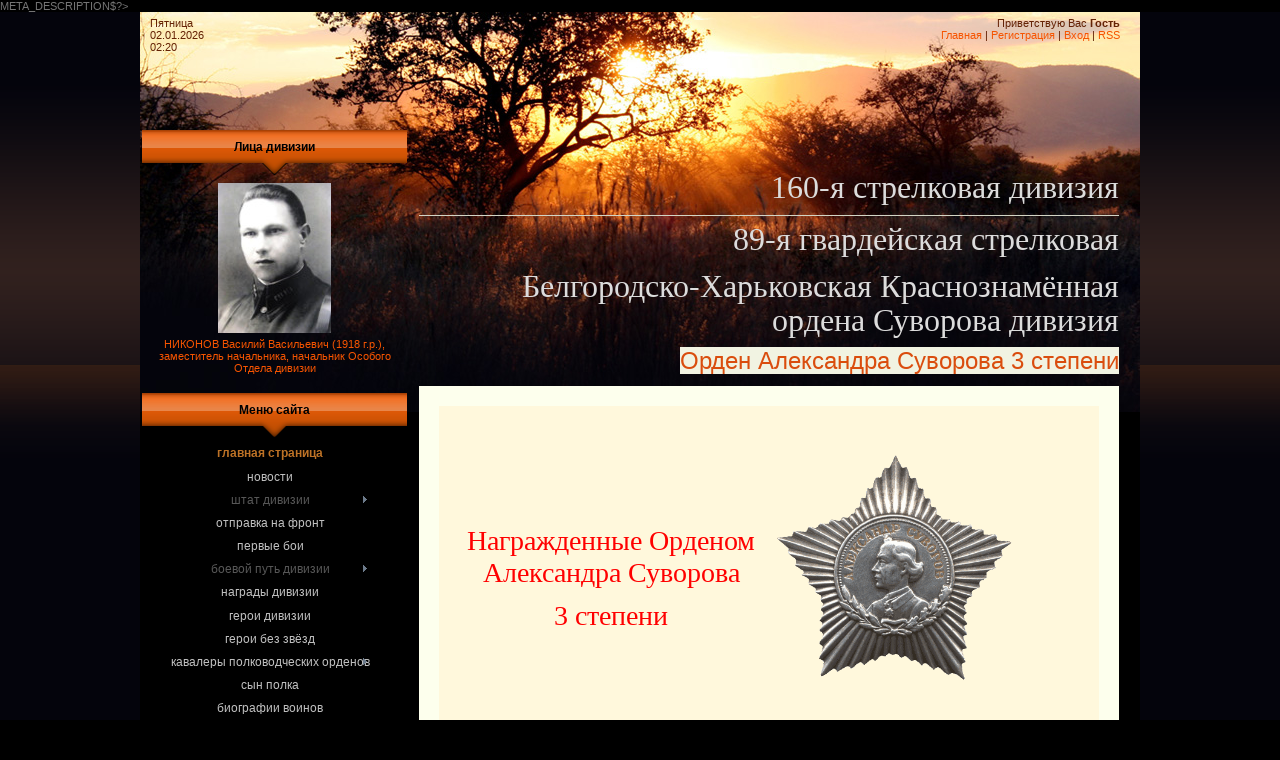

--- FILE ---
content_type: text/html; charset=UTF-8
request_url: https://sd-160.ucoz.com/index/orden_aleksandra_suvorova_3_stepeni/0-540
body_size: 23386
content:
<!DOCTYPE html>
<html><head>

	<script type="text/javascript">new Image().src = "//counter.yadro.ru/hit;ucoznet?r"+escape(document.referrer)+(screen&&";s"+screen.width+"*"+screen.height+"*"+(screen.colorDepth||screen.pixelDepth))+";u"+escape(document.URL)+";"+Date.now();</script>
	<script type="text/javascript">new Image().src = "//counter.yadro.ru/hit;ucoz_desktop_ad?r"+escape(document.referrer)+(screen&&";s"+screen.width+"*"+screen.height+"*"+(screen.colorDepth||screen.pixelDepth))+";u"+escape(document.URL)+";"+Date.now();</script>

<meta http-equiv="content-type" content="text/html; charset=UTF-8">
<meta http-equiv="X-UA-Compatible" content="IE=edge">
<title>160 стрелковая дивизия - Орден Александра Суворова 3 степени</title>
<meta name="GENERATOR" content="MSHTML 11.00.9600.17728">
	<link rel="stylesheet" href="/.s/src/base.min.css" />
	<link rel="stylesheet" href="/.s/src/layer6.min.css" />

	<script src="/.s/src/jquery-1.12.4.min.js"></script>
	
	<script src="/.s/src/uwnd.min.js"></script>
	<script src="//s744.ucoz.net/cgi/uutils.fcg?a=uSD&ca=2&ug=999&isp=0&r=0.381822537424547"></script>
	<link rel="stylesheet" href="/.s/src/ulightbox/ulightbox.min.css" />
	<link rel="stylesheet" href="/.s/src/social.css" />
	<script src="/.s/src/ulightbox/ulightbox.min.js"></script>
	<script>
/* --- UCOZ-JS-DATA --- */
window.uCoz = {"ssid":"662313114034314522552","uLightboxType":1,"language":"ru","country":"US","layerType":6,"sign":{"7251":"Запрошенный контент не может быть загружен. Пожалуйста, попробуйте позже.","5255":"Помощник","7254":"Изменить размер","7252":"Предыдущий","7253":"Начать слайд-шоу","3125":"Закрыть","5458":"Следующий","7287":"Перейти на страницу с фотографией."},"module":"index","site":{"id":"dsd-160","host":"sd-160.ucoz.com","domain":null}};
/* --- UCOZ-JS-CODE --- */
 function uSocialLogin(t) {
			var params = {"ok":{"height":390,"width":710},"vkontakte":{"width":790,"height":400},"yandex":{"height":515,"width":870},"facebook":{"height":520,"width":950},"google":{"width":700,"height":600}};
			var ref = escape(location.protocol + '//' + ('sd-160.ucoz.com' || location.hostname) + location.pathname + ((location.hash ? ( location.search ? location.search + '&' : '?' ) + 'rnd=' + Date.now() + location.hash : ( location.search || '' ))));
			window.open('/'+t+'?ref='+ref,'conwin','width='+params[t].width+',height='+params[t].height+',status=1,resizable=1,left='+parseInt((screen.availWidth/2)-(params[t].width/2))+',top='+parseInt((screen.availHeight/2)-(params[t].height/2)-20)+'screenX='+parseInt((screen.availWidth/2)-(params[t].width/2))+',screenY='+parseInt((screen.availHeight/2)-(params[t].height/2)-20));
			return false;
		}
		function TelegramAuth(user){
			user['a'] = 9; user['m'] = 'telegram';
			_uPostForm('', {type: 'POST', url: '/index/sub', data: user});
		}
function loginPopupForm(params = {}) { new _uWnd('LF', ' ', -250, -100, { closeonesc:1, resize:1 }, { url:'/index/40' + (params.urlParams ? '?'+params.urlParams : '') }) }
/* --- UCOZ-JS-END --- */
</script>

	<style>.UhideBlock{display:none; }</style>

</head><body contenteditable="true">META_DESCRIPTION$?&gt;
<link href="/_st/my.css" rel="StyleSheet" type="text/css">


<div id="utbr8214" rel="s744"></div>
<div id="wrap">
<div id="contanier">
<table class="main-table">
<tbody><tr>
<td class="data-block">Пятница<br>02.01.2026<br>02:20</td>
<td class="login-block"><!--<s5212>-->Приветствую Вас<!--</s>--> <b>Гость</b><br><a href="http://sd-160.ucoz.com/"><!--<s5176>-->Главная<!--</s>--></a> | <a href="/register"><!--<s3089>-->Регистрация<!--</s>--></a>  | <a href="javascript:;" rel="nofollow" onclick="loginPopupForm(); return false;"><!--<s3087>-->Вход<!--</s>--></a> | <a href="https://sd-160.ucoz.com/news/rss/">RSS</a></td>
</tr>
<tr>
<td class="side-block">
<p style="text-align: center;"><!--[if gte mso 9]><xml>
 <o:OfficeDocumentSettings>
 <o:AllowPNG/>
 </o:OfficeDocumentSettings>
</xml><![endif]--></p><p style="text-align: center;"><!--[if gte mso 9]><xml>
 <w:WordDocument>
 <w:View>Normal</w:View>
 <w:Zoom>0</w:Zoom>
 <w:TrackMoves/>
 <w:TrackFormatting/>
 <w:PunctuationKerning/>
 <w:ValidateAgainstSchemas/>
 <w:SaveIfXMLInvalid>false</w:SaveIfXMLInvalid>
 <w:IgnoreMixedContent>false</w:IgnoreMixedContent>
 <w:AlwaysShowPlaceholderText>false</w:AlwaysShowPlaceholderText>
 <w:DoNotPromoteQF/>
 <w:LidThemeOther>RU</w:LidThemeOther>
 <w:LidThemeAsian>X-NONE</w:LidThemeAsian>
 <w:LidThemeComplexScript>X-NONE</w:LidThemeComplexScript>
 <w:Compatibility>
 <w:BreakWrappedTables/>
 <w:SnapToGridInCell/>
 <w:WrapTextWithPunct/>
 <w:UseAsianBreakRules/>
 <w:DontGrowAutofit/>
 <w:SplitPgBreakAndParaMark/>
 <w:EnableOpenTypeKerning/>
 <w:DontFlipMirrorIndents/>
 <w:OverrideTableStyleHps/>
 </w:Compatibility>
 <m:mathPr>
 <m:mathFont m:val="Cambria Math"/>
 <m:brkBin m:val="before"/>
 <m:brkBinSub m:val="&#45;-"/>
 <m:smallFrac m:val="off"/>
 <m:dispDef/>
 <m:lMargin m:val="0"/>
 <m:rMargin m:val="0"/>
 <m:defJc m:val="centerGroup"/>
 <m:wrapIndent m:val="1440"/>
 <m:intLim m:val="subSup"/>
 <m:naryLim m:val="undOvr"/>
 </m:mathPr></w:WordDocument>
</xml><![endif]--><!--[if gte mso 9]><xml>
 <w:LatentStyles DefLockedState="false" DefUnhideWhenUsed="false"
 DefSemiHidden="false" DefQFormat="false" DefPriority="99"
 LatentStyleCount="371">
 <w:LsdException Locked="false" Priority="0" QFormat="true" Name="Normal"/>
 <w:LsdException Locked="false" Priority="9" QFormat="true" Name="heading 1"/>
 <w:LsdException Locked="false" Priority="9" SemiHidden="true"
 UnhideWhenUsed="true" QFormat="true" Name="heading 2"/>
 <w:LsdException Locked="false" Priority="9" SemiHidden="true"
 UnhideWhenUsed="true" QFormat="true" Name="heading 3"/>
 <w:LsdException Locked="false" Priority="9" SemiHidden="true"
 UnhideWhenUsed="true" QFormat="true" Name="heading 4"/>
 <w:LsdException Locked="false" Priority="9" SemiHidden="true"
 UnhideWhenUsed="true" QFormat="true" Name="heading 5"/>
 <w:LsdException Locked="false" Priority="9" SemiHidden="true"
 UnhideWhenUsed="true" QFormat="true" Name="heading 6"/>
 <w:LsdException Locked="false" Priority="9" SemiHidden="true"
 UnhideWhenUsed="true" QFormat="true" Name="heading 7"/>
 <w:LsdException Locked="false" Priority="9" SemiHidden="true"
 UnhideWhenUsed="true" QFormat="true" Name="heading 8"/>
 <w:LsdException Locked="false" Priority="9" SemiHidden="true"
 UnhideWhenUsed="true" QFormat="true" Name="heading 9"/>
 <w:LsdException Locked="false" SemiHidden="true" UnhideWhenUsed="true"
 Name="index 1"/>
 <w:LsdException Locked="false" SemiHidden="true" UnhideWhenUsed="true"
 Name="index 2"/>
 <w:LsdException Locked="false" SemiHidden="true" UnhideWhenUsed="true"
 Name="index 3"/>
 <w:LsdException Locked="false" SemiHidden="true" UnhideWhenUsed="true"
 Name="index 4"/>
 <w:LsdException Locked="false" SemiHidden="true" UnhideWhenUsed="true"
 Name="index 5"/>
 <w:LsdException Locked="false" SemiHidden="true" UnhideWhenUsed="true"
 Name="index 6"/>
 <w:LsdException Locked="false" SemiHidden="true" UnhideWhenUsed="true"
 Name="index 7"/>
 <w:LsdException Locked="false" SemiHidden="true" UnhideWhenUsed="true"
 Name="index 8"/>
 <w:LsdException Locked="false" SemiHidden="true" UnhideWhenUsed="true"
 Name="index 9"/>
 <w:LsdException Locked="false" Priority="39" SemiHidden="true"
 UnhideWhenUsed="true" Name="toc 1"/>
 <w:LsdException Locked="false" Priority="39" SemiHidden="true"
 UnhideWhenUsed="true" Name="toc 2"/>
 <w:LsdException Locked="false" Priority="39" SemiHidden="true"
 UnhideWhenUsed="true" Name="toc 3"/>
 <w:LsdException Locked="false" Priority="39" SemiHidden="true"
 UnhideWhenUsed="true" Name="toc 4"/>
 <w:LsdException Locked="false" Priority="39" SemiHidden="true"
 UnhideWhenUsed="true" Name="toc 5"/>
 <w:LsdException Locked="false" Priority="39" SemiHidden="true"
 UnhideWhenUsed="true" Name="toc 6"/>
 <w:LsdException Locked="false" Priority="39" SemiHidden="true"
 UnhideWhenUsed="true" Name="toc 7"/>
 <w:LsdException Locked="false" Priority="39" SemiHidden="true"
 UnhideWhenUsed="true" Name="toc 8"/>
 <w:LsdException Locked="false" Priority="39" SemiHidden="true"
 UnhideWhenUsed="true" Name="toc 9"/>
 <w:LsdException Locked="false" SemiHidden="true" UnhideWhenUsed="true"
 Name="Normal Indent"/>
 <w:LsdException Locked="false" SemiHidden="true" UnhideWhenUsed="true"
 Name="footnote text"/>
 <w:LsdException Locked="false" SemiHidden="true" UnhideWhenUsed="true"
 Name="annotation text"/>
 <w:LsdException Locked="false" SemiHidden="true" UnhideWhenUsed="true"
 Name="header"/>
 <w:LsdException Locked="false" SemiHidden="true" UnhideWhenUsed="true"
 Name="footer"/>
 <w:LsdException Locked="false" SemiHidden="true" UnhideWhenUsed="true"
 Name="index heading"/>
 <w:LsdException Locked="false" Priority="35" SemiHidden="true"
 UnhideWhenUsed="true" QFormat="true" Name="caption"/>
 <w:LsdException Locked="false" SemiHidden="true" UnhideWhenUsed="true"
 Name="table of figures"/>
 <w:LsdException Locked="false" SemiHidden="true" UnhideWhenUsed="true"
 Name="envelope address"/>
 <w:LsdException Locked="false" SemiHidden="true" UnhideWhenUsed="true"
 Name="envelope return"/>
 <w:LsdException Locked="false" SemiHidden="true" UnhideWhenUsed="true"
 Name="footnote reference"/>
 <w:LsdException Locked="false" SemiHidden="true" UnhideWhenUsed="true"
 Name="annotation reference"/>
 <w:LsdException Locked="false" SemiHidden="true" UnhideWhenUsed="true"
 Name="line number"/>
 <w:LsdException Locked="false" SemiHidden="true" UnhideWhenUsed="true"
 Name="page number"/>
 <w:LsdException Locked="false" SemiHidden="true" UnhideWhenUsed="true"
 Name="endnote reference"/>
 <w:LsdException Locked="false" SemiHidden="true" UnhideWhenUsed="true"
 Name="endnote text"/>
 <w:LsdException Locked="false" SemiHidden="true" UnhideWhenUsed="true"
 Name="table of authorities"/>
 <w:LsdException Locked="false" SemiHidden="true" UnhideWhenUsed="true"
 Name="macro"/>
 <w:LsdException Locked="false" SemiHidden="true" UnhideWhenUsed="true"
 Name="toa heading"/>
 <w:LsdException Locked="false" SemiHidden="true" UnhideWhenUsed="true"
 Name="List"/>
 <w:LsdException Locked="false" SemiHidden="true" UnhideWhenUsed="true"
 Name="List Bullet"/>
 <w:LsdException Locked="false" SemiHidden="true" UnhideWhenUsed="true"
 Name="List Number"/>
 <w:LsdException Locked="false" SemiHidden="true" UnhideWhenUsed="true"
 Name="List 2"/>
 <w:LsdException Locked="false" SemiHidden="true" UnhideWhenUsed="true"
 Name="List 3"/>
 <w:LsdException Locked="false" SemiHidden="true" UnhideWhenUsed="true"
 Name="List 4"/>
 <w:LsdException Locked="false" SemiHidden="true" UnhideWhenUsed="true"
 Name="List 5"/>
 <w:LsdException Locked="false" SemiHidden="true" UnhideWhenUsed="true"
 Name="List Bullet 2"/>
 <w:LsdException Locked="false" SemiHidden="true" UnhideWhenUsed="true"
 Name="List Bullet 3"/>
 <w:LsdException Locked="false" SemiHidden="true" UnhideWhenUsed="true"
 Name="List Bullet 4"/>
 <w:LsdException Locked="false" SemiHidden="true" UnhideWhenUsed="true"
 Name="List Bullet 5"/>
 <w:LsdException Locked="false" SemiHidden="true" UnhideWhenUsed="true"
 Name="List Number 2"/>
 <w:LsdException Locked="false" SemiHidden="true" UnhideWhenUsed="true"
 Name="List Number 3"/>
 <w:LsdException Locked="false" SemiHidden="true" UnhideWhenUsed="true"
 Name="List Number 4"/>
 <w:LsdException Locked="false" SemiHidden="true" UnhideWhenUsed="true"
 Name="List Number 5"/>
 <w:LsdException Locked="false" Priority="10" QFormat="true" Name="Title"/>
 <w:LsdException Locked="false" SemiHidden="true" UnhideWhenUsed="true"
 Name="Closing"/>
 <w:LsdException Locked="false" SemiHidden="true" UnhideWhenUsed="true"
 Name="Signature"/>
 <w:LsdException Locked="false" Priority="1" SemiHidden="true"
 UnhideWhenUsed="true" Name="Default Paragraph Font"/>
 <w:LsdException Locked="false" SemiHidden="true" UnhideWhenUsed="true"
 Name="Body Text"/>
 <w:LsdException Locked="false" SemiHidden="true" UnhideWhenUsed="true"
 Name="Body Text Indent"/>
 <w:LsdException Locked="false" SemiHidden="true" UnhideWhenUsed="true"
 Name="List Continue"/>
 <w:LsdException Locked="false" SemiHidden="true" UnhideWhenUsed="true"
 Name="List Continue 2"/>
 <w:LsdException Locked="false" SemiHidden="true" UnhideWhenUsed="true"
 Name="List Continue 3"/>
 <w:LsdException Locked="false" SemiHidden="true" UnhideWhenUsed="true"
 Name="List Continue 4"/>
 <w:LsdException Locked="false" SemiHidden="true" UnhideWhenUsed="true"
 Name="List Continue 5"/>
 <w:LsdException Locked="false" SemiHidden="true" UnhideWhenUsed="true"
 Name="Message Header"/>
 <w:LsdException Locked="false" Priority="11" QFormat="true" Name="Subtitle"/>
 <w:LsdException Locked="false" SemiHidden="true" UnhideWhenUsed="true"
 Name="Salutation"/>
 <w:LsdException Locked="false" SemiHidden="true" UnhideWhenUsed="true"
 Name="Date"/>
 <w:LsdException Locked="false" SemiHidden="true" UnhideWhenUsed="true"
 Name="Body Text First Indent"/>
 <w:LsdException Locked="false" SemiHidden="true" UnhideWhenUsed="true"
 Name="Body Text First Indent 2"/>
 <w:LsdException Locked="false" SemiHidden="true" UnhideWhenUsed="true"
 Name="Note Heading"/>
 <w:LsdException Locked="false" SemiHidden="true" UnhideWhenUsed="true"
 Name="Body Text 2"/>
 <w:LsdException Locked="false" SemiHidden="true" UnhideWhenUsed="true"
 Name="Body Text 3"/>
 <w:LsdException Locked="false" SemiHidden="true" UnhideWhenUsed="true"
 Name="Body Text Indent 2"/>
 <w:LsdException Locked="false" SemiHidden="true" UnhideWhenUsed="true"
 Name="Body Text Indent 3"/>
 <w:LsdException Locked="false" SemiHidden="true" UnhideWhenUsed="true"
 Name="Block Text"/>
 <w:LsdException Locked="false" SemiHidden="true" UnhideWhenUsed="true"
 Name="Hyperlink"/>
 <w:LsdException Locked="false" SemiHidden="true" UnhideWhenUsed="true"
 Name="FollowedHyperlink"/>
 <w:LsdException Locked="false" Priority="22" QFormat="true" Name="Strong"/>
 <w:LsdException Locked="false" Priority="20" QFormat="true" Name="Emphasis"/>
 <w:LsdException Locked="false" SemiHidden="true" UnhideWhenUsed="true"
 Name="Document Map"/>
 <w:LsdException Locked="false" SemiHidden="true" UnhideWhenUsed="true"
 Name="Plain Text"/>
 <w:LsdException Locked="false" SemiHidden="true" UnhideWhenUsed="true"
 Name="E-mail Signature"/>
 <w:LsdException Locked="false" SemiHidden="true" UnhideWhenUsed="true"
 Name="HTML Top of Form"/>
 <w:LsdException Locked="false" SemiHidden="true" UnhideWhenUsed="true"
 Name="HTML Bottom of Form"/>
 <w:LsdException Locked="false" SemiHidden="true" UnhideWhenUsed="true"
 Name="Normal (Web)"/>
 <w:LsdException Locked="false" SemiHidden="true" UnhideWhenUsed="true"
 Name="HTML Acronym"/>
 <w:LsdException Locked="false" SemiHidden="true" UnhideWhenUsed="true"
 Name="HTML Address"/>
 <w:LsdException Locked="false" SemiHidden="true" UnhideWhenUsed="true"
 Name="HTML Cite"/>
 <w:LsdException Locked="false" SemiHidden="true" UnhideWhenUsed="true"
 Name="HTML Code"/>
 <w:LsdException Locked="false" SemiHidden="true" UnhideWhenUsed="true"
 Name="HTML Definition"/>
 <w:LsdException Locked="false" SemiHidden="true" UnhideWhenUsed="true"
 Name="HTML Keyboard"/>
 <w:LsdException Locked="false" SemiHidden="true" UnhideWhenUsed="true"
 Name="HTML Preformatted"/>
 <w:LsdException Locked="false" SemiHidden="true" UnhideWhenUsed="true"
 Name="HTML Sample"/>
 <w:LsdException Locked="false" SemiHidden="true" UnhideWhenUsed="true"
 Name="HTML Typewriter"/>
 <w:LsdException Locked="false" SemiHidden="true" UnhideWhenUsed="true"
 Name="HTML Variable"/>
 <w:LsdException Locked="false" SemiHidden="true" UnhideWhenUsed="true"
 Name="Normal Table"/>
 <w:LsdException Locked="false" SemiHidden="true" UnhideWhenUsed="true"
 Name="annotation subject"/>
 <w:LsdException Locked="false" SemiHidden="true" UnhideWhenUsed="true"
 Name="No List"/>
 <w:LsdException Locked="false" SemiHidden="true" UnhideWhenUsed="true"
 Name="Outline List 1"/>
 <w:LsdException Locked="false" SemiHidden="true" UnhideWhenUsed="true"
 Name="Outline List 2"/>
 <w:LsdException Locked="false" SemiHidden="true" UnhideWhenUsed="true"
 Name="Outline List 3"/>
 <w:LsdException Locked="false" SemiHidden="true" UnhideWhenUsed="true"
 Name="Table Simple 1"/>
 <w:LsdException Locked="false" SemiHidden="true" UnhideWhenUsed="true"
 Name="Table Simple 2"/>
 <w:LsdException Locked="false" SemiHidden="true" UnhideWhenUsed="true"
 Name="Table Simple 3"/>
 <w:LsdException Locked="false" SemiHidden="true" UnhideWhenUsed="true"
 Name="Table Classic 1"/>
 <w:LsdException Locked="false" SemiHidden="true" UnhideWhenUsed="true"
 Name="Table Classic 2"/>
 <w:LsdException Locked="false" SemiHidden="true" UnhideWhenUsed="true"
 Name="Table Classic 3"/>
 <w:LsdException Locked="false" SemiHidden="true" UnhideWhenUsed="true"
 Name="Table Classic 4"/>
 <w:LsdException Locked="false" SemiHidden="true" UnhideWhenUsed="true"
 Name="Table Colorful 1"/>
 <w:LsdException Locked="false" SemiHidden="true" UnhideWhenUsed="true"
 Name="Table Colorful 2"/>
 <w:LsdException Locked="false" SemiHidden="true" UnhideWhenUsed="true"
 Name="Table Colorful 3"/>
 <w:LsdException Locked="false" SemiHidden="true" UnhideWhenUsed="true"
 Name="Table Columns 1"/>
 <w:LsdException Locked="false" SemiHidden="true" UnhideWhenUsed="true"
 Name="Table Columns 2"/>
 <w:LsdException Locked="false" SemiHidden="true" UnhideWhenUsed="true"
 Name="Table Columns 3"/>
 <w:LsdException Locked="false" SemiHidden="true" UnhideWhenUsed="true"
 Name="Table Columns 4"/>
 <w:LsdException Locked="false" SemiHidden="true" UnhideWhenUsed="true"
 Name="Table Columns 5"/>
 <w:LsdException Locked="false" SemiHidden="true" UnhideWhenUsed="true"
 Name="Table Grid 1"/>
 <w:LsdException Locked="false" SemiHidden="true" UnhideWhenUsed="true"
 Name="Table Grid 2"/>
 <w:LsdException Locked="false" SemiHidden="true" UnhideWhenUsed="true"
 Name="Table Grid 3"/>
 <w:LsdException Locked="false" SemiHidden="true" UnhideWhenUsed="true"
 Name="Table Grid 4"/>
 <w:LsdException Locked="false" SemiHidden="true" UnhideWhenUsed="true"
 Name="Table Grid 5"/>
 <w:LsdException Locked="false" SemiHidden="true" UnhideWhenUsed="true"
 Name="Table Grid 6"/>
 <w:LsdException Locked="false" SemiHidden="true" UnhideWhenUsed="true"
 Name="Table Grid 7"/>
 <w:LsdException Locked="false" SemiHidden="true" UnhideWhenUsed="true"
 Name="Table Grid 8"/>
 <w:LsdException Locked="false" SemiHidden="true" UnhideWhenUsed="true"
 Name="Table List 1"/>
 <w:LsdException Locked="false" SemiHidden="true" UnhideWhenUsed="true"
 Name="Table List 2"/>
 <w:LsdException Locked="false" SemiHidden="true" UnhideWhenUsed="true"
 Name="Table List 3"/>
 <w:LsdException Locked="false" SemiHidden="true" UnhideWhenUsed="true"
 Name="Table List 4"/>
 <w:LsdException Locked="false" SemiHidden="true" UnhideWhenUsed="true"
 Name="Table List 5"/>
 <w:LsdException Locked="false" SemiHidden="true" UnhideWhenUsed="true"
 Name="Table List 6"/>
 <w:LsdException Locked="false" SemiHidden="true" UnhideWhenUsed="true"
 Name="Table List 7"/>
 <w:LsdException Locked="false" SemiHidden="true" UnhideWhenUsed="true"
 Name="Table List 8"/>
 <w:LsdException Locked="false" SemiHidden="true" UnhideWhenUsed="true"
 Name="Table 3D effects 1"/>
 <w:LsdException Locked="false" SemiHidden="true" UnhideWhenUsed="true"
 Name="Table 3D effects 2"/>
 <w:LsdException Locked="false" SemiHidden="true" UnhideWhenUsed="true"
 Name="Table 3D effects 3"/>
 <w:LsdException Locked="false" SemiHidden="true" UnhideWhenUsed="true"
 Name="Table Contemporary"/>
 <w:LsdException Locked="false" SemiHidden="true" UnhideWhenUsed="true"
 Name="Table Elegant"/>
 <w:LsdException Locked="false" SemiHidden="true" UnhideWhenUsed="true"
 Name="Table Professional"/>
 <w:LsdException Locked="false" SemiHidden="true" UnhideWhenUsed="true"
 Name="Table Subtle 1"/>
 <w:LsdException Locked="false" SemiHidden="true" UnhideWhenUsed="true"
 Name="Table Subtle 2"/>
 <w:LsdException Locked="false" SemiHidden="true" UnhideWhenUsed="true"
 Name="Table Web 1"/>
 <w:LsdException Locked="false" SemiHidden="true" UnhideWhenUsed="true"
 Name="Table Web 2"/>
 <w:LsdException Locked="false" SemiHidden="true" UnhideWhenUsed="true"
 Name="Table Web 3"/>
 <w:LsdException Locked="false" SemiHidden="true" UnhideWhenUsed="true"
 Name="Balloon Text"/>
 <w:LsdException Locked="false" Priority="39" Name="Table Grid"/>
 <w:LsdException Locked="false" SemiHidden="true" UnhideWhenUsed="true"
 Name="Table Theme"/>
 <w:LsdException Locked="false" SemiHidden="true" Name="Placeholder Text"/>
 <w:LsdException Locked="false" Priority="1" QFormat="true" Name="No Spacing"/>
 <w:LsdException Locked="false" Priority="60" Name="Light Shading"/>
 <w:LsdException Locked="false" Priority="61" Name="Light List"/>
 <w:LsdException Locked="false" Priority="62" Name="Light Grid"/>
 <w:LsdException Locked="false" Priority="63" Name="Medium Shading 1"/>
 <w:LsdException Locked="false" Priority="64" Name="Medium Shading 2"/>
 <w:LsdException Locked="false" Priority="65" Name="Medium List 1"/>
 <w:LsdException Locked="false" Priority="66" Name="Medium List 2"/>
 <w:LsdException Locked="false" Priority="67" Name="Medium Grid 1"/>
 <w:LsdException Locked="false" Priority="68" Name="Medium Grid 2"/>
 <w:LsdException Locked="false" Priority="69" Name="Medium Grid 3"/>
 <w:LsdException Locked="false" Priority="70" Name="Dark List"/>
 <w:LsdException Locked="false" Priority="71" Name="Colorful Shading"/>
 <w:LsdException Locked="false" Priority="72" Name="Colorful List"/>
 <w:LsdException Locked="false" Priority="73" Name="Colorful Grid"/>
 <w:LsdException Locked="false" Priority="60" Name="Light Shading Accent 1"/>
 <w:LsdException Locked="false" Priority="61" Name="Light List Accent 1"/>
 <w:LsdException Locked="false" Priority="62" Name="Light Grid Accent 1"/>
 <w:LsdException Locked="false" Priority="63" Name="Medium Shading 1 Accent 1"/>
 <w:LsdException Locked="false" Priority="64" Name="Medium Shading 2 Accent 1"/>
 <w:LsdException Locked="false" Priority="65" Name="Medium List 1 Accent 1"/>
 <w:LsdException Locked="false" SemiHidden="true" Name="Revision"/>
 <w:LsdException Locked="false" Priority="34" QFormat="true"
 Name="List Paragraph"/>
 <w:LsdException Locked="false" Priority="29" QFormat="true" Name="Quote"/>
 <w:LsdException Locked="false" Priority="30" QFormat="true"
 Name="Intense Quote"/>
 <w:LsdException Locked="false" Priority="66" Name="Medium List 2 Accent 1"/>
 <w:LsdException Locked="false" Priority="67" Name="Medium Grid 1 Accent 1"/>
 <w:LsdException Locked="false" Priority="68" Name="Medium Grid 2 Accent 1"/>
 <w:LsdException Locked="false" Priority="69" Name="Medium Grid 3 Accent 1"/>
 <w:LsdException Locked="false" Priority="70" Name="Dark List Accent 1"/>
 <w:LsdException Locked="false" Priority="71" Name="Colorful Shading Accent 1"/>
 <w:LsdException Locked="false" Priority="72" Name="Colorful List Accent 1"/>
 <w:LsdException Locked="false" Priority="73" Name="Colorful Grid Accent 1"/>
 <w:LsdException Locked="false" Priority="60" Name="Light Shading Accent 2"/>
 <w:LsdException Locked="false" Priority="61" Name="Light List Accent 2"/>
 <w:LsdException Locked="false" Priority="62" Name="Light Grid Accent 2"/>
 <w:LsdException Locked="false" Priority="63" Name="Medium Shading 1 Accent 2"/>
 <w:LsdException Locked="false" Priority="64" Name="Medium Shading 2 Accent 2"/>
 <w:LsdException Locked="false" Priority="65" Name="Medium List 1 Accent 2"/>
 <w:LsdException Locked="false" Priority="66" Name="Medium List 2 Accent 2"/>
 <w:LsdException Locked="false" Priority="67" Name="Medium Grid 1 Accent 2"/>
 <w:LsdException Locked="false" Priority="68" Name="Medium Grid 2 Accent 2"/>
 <w:LsdException Locked="false" Priority="69" Name="Medium Grid 3 Accent 2"/>
 <w:LsdException Locked="false" Priority="70" Name="Dark List Accent 2"/>
 <w:LsdException Locked="false" Priority="71" Name="Colorful Shading Accent 2"/>
 <w:LsdException Locked="false" Priority="72" Name="Colorful List Accent 2"/>
 <w:LsdException Locked="false" Priority="73" Name="Colorful Grid Accent 2"/>
 <w:LsdException Locked="false" Priority="60" Name="Light Shading Accent 3"/>
 <w:LsdException Locked="false" Priority="61" Name="Light List Accent 3"/>
 <w:LsdException Locked="false" Priority="62" Name="Light Grid Accent 3"/>
 <w:LsdException Locked="false" Priority="63" Name="Medium Shading 1 Accent 3"/>
 <w:LsdException Locked="false" Priority="64" Name="Medium Shading 2 Accent 3"/>
 <w:LsdException Locked="false" Priority="65" Name="Medium List 1 Accent 3"/>
 <w:LsdException Locked="false" Priority="66" Name="Medium List 2 Accent 3"/>
 <w:LsdException Locked="false" Priority="67" Name="Medium Grid 1 Accent 3"/>
 <w:LsdException Locked="false" Priority="68" Name="Medium Grid 2 Accent 3"/>
 <w:LsdException Locked="false" Priority="69" Name="Medium Grid 3 Accent 3"/>
 <w:LsdException Locked="false" Priority="70" Name="Dark List Accent 3"/>
 <w:LsdException Locked="false" Priority="71" Name="Colorful Shading Accent 3"/>
 <w:LsdException Locked="false" Priority="72" Name="Colorful List Accent 3"/>
 <w:LsdException Locked="false" Priority="73" Name="Colorful Grid Accent 3"/>
 <w:LsdException Locked="false" Priority="60" Name="Light Shading Accent 4"/>
 <w:LsdException Locked="false" Priority="61" Name="Light List Accent 4"/>
 <w:LsdException Locked="false" Priority="62" Name="Light Grid Accent 4"/>
 <w:LsdException Locked="false" Priority="63" Name="Medium Shading 1 Accent 4"/>
 <w:LsdException Locked="false" Priority="64" Name="Medium Shading 2 Accent 4"/>
 <w:LsdException Locked="false" Priority="65" Name="Medium List 1 Accent 4"/>
 <w:LsdException Locked="false" Priority="66" Name="Medium List 2 Accent 4"/>
 <w:LsdException Locked="false" Priority="67" Name="Medium Grid 1 Accent 4"/>
 <w:LsdException Locked="false" Priority="68" Name="Medium Grid 2 Accent 4"/>
 <w:LsdException Locked="false" Priority="69" Name="Medium Grid 3 Accent 4"/>
 <w:LsdException Locked="false" Priority="70" Name="Dark List Accent 4"/>
 <w:LsdException Locked="false" Priority="71" Name="Colorful Shading Accent 4"/>
 <w:LsdException Locked="false" Priority="72" Name="Colorful List Accent 4"/>
 <w:LsdException Locked="false" Priority="73" Name="Colorful Grid Accent 4"/>
 <w:LsdException Locked="false" Priority="60" Name="Light Shading Accent 5"/>
 <w:LsdException Locked="false" Priority="61" Name="Light List Accent 5"/>
 <w:LsdException Locked="false" Priority="62" Name="Light Grid Accent 5"/>
 <w:LsdException Locked="false" Priority="63" Name="Medium Shading 1 Accent 5"/>
 <w:LsdException Locked="false" Priority="64" Name="Medium Shading 2 Accent 5"/>
 <w:LsdException Locked="false" Priority="65" Name="Medium List 1 Accent 5"/>
 <w:LsdException Locked="false" Priority="66" Name="Medium List 2 Accent 5"/>
 <w:LsdException Locked="false" Priority="67" Name="Medium Grid 1 Accent 5"/>
 <w:LsdException Locked="false" Priority="68" Name="Medium Grid 2 Accent 5"/>
 <w:LsdException Locked="false" Priority="69" Name="Medium Grid 3 Accent 5"/>
 <w:LsdException Locked="false" Priority="70" Name="Dark List Accent 5"/>
 <w:LsdException Locked="false" Priority="71" Name="Colorful Shading Accent 5"/>
 <w:LsdException Locked="false" Priority="72" Name="Colorful List Accent 5"/>
 <w:LsdException Locked="false" Priority="73" Name="Colorful Grid Accent 5"/>
 <w:LsdException Locked="false" Priority="60" Name="Light Shading Accent 6"/>
 <w:LsdException Locked="false" Priority="61" Name="Light List Accent 6"/>
 <w:LsdException Locked="false" Priority="62" Name="Light Grid Accent 6"/>
 <w:LsdException Locked="false" Priority="63" Name="Medium Shading 1 Accent 6"/>
 <w:LsdException Locked="false" Priority="64" Name="Medium Shading 2 Accent 6"/>
 <w:LsdException Locked="false" Priority="65" Name="Medium List 1 Accent 6"/>
 <w:LsdException Locked="false" Priority="66" Name="Medium List 2 Accent 6"/>
 <w:LsdException Locked="false" Priority="67" Name="Medium Grid 1 Accent 6"/>
 <w:LsdException Locked="false" Priority="68" Name="Medium Grid 2 Accent 6"/>
 <w:LsdException Locked="false" Priority="69" Name="Medium Grid 3 Accent 6"/>
 <w:LsdException Locked="false" Priority="70" Name="Dark List Accent 6"/>
 <w:LsdException Locked="false" Priority="71" Name="Colorful Shading Accent 6"/>
 <w:LsdException Locked="false" Priority="72" Name="Colorful List Accent 6"/>
 <w:LsdException Locked="false" Priority="73" Name="Colorful Grid Accent 6"/>
 <w:LsdException Locked="false" Priority="19" QFormat="true"
 Name="Subtle Emphasis"/>
 <w:LsdException Locked="false" Priority="21" QFormat="true"
 Name="Intense Emphasis"/>
 <w:LsdException Locked="false" Priority="31" QFormat="true"
 Name="Subtle Reference"/>
 <w:LsdException Locked="false" Priority="32" QFormat="true"
 Name="Intense Reference"/>
 <w:LsdException Locked="false" Priority="33" QFormat="true" Name="Book Title"/>
 <w:LsdException Locked="false" Priority="37" SemiHidden="true"
 UnhideWhenUsed="true" Name="Bibliography"/>
 <w:LsdException Locked="false" Priority="39" SemiHidden="true"
 UnhideWhenUsed="true" QFormat="true" Name="TOC Heading"/>
 <w:LsdException Locked="false" Priority="41" Name="Plain Table 1"/>
 <w:LsdException Locked="false" Priority="42" Name="Plain Table 2"/>
 <w:LsdException Locked="false" Priority="43" Name="Plain Table 3"/>
 <w:LsdException Locked="false" Priority="44" Name="Plain Table 4"/>
 <w:LsdException Locked="false" Priority="45" Name="Plain Table 5"/>
 <w:LsdException Locked="false" Priority="40" Name="Grid Table Light"/>
 <w:LsdException Locked="false" Priority="46" Name="Grid Table 1 Light"/>
 <w:LsdException Locked="false" Priority="47" Name="Grid Table 2"/>
 <w:LsdException Locked="false" Priority="48" Name="Grid Table 3"/>
 <w:LsdException Locked="false" Priority="49" Name="Grid Table 4"/>
 <w:LsdException Locked="false" Priority="50" Name="Grid Table 5 Dark"/>
 <w:LsdException Locked="false" Priority="51" Name="Grid Table 6 Colorful"/>
 <w:LsdException Locked="false" Priority="52" Name="Grid Table 7 Colorful"/>
 <w:LsdException Locked="false" Priority="46"
 Name="Grid Table 1 Light Accent 1"/>
 <w:LsdException Locked="false" Priority="47" Name="Grid Table 2 Accent 1"/>
 <w:LsdException Locked="false" Priority="48" Name="Grid Table 3 Accent 1"/>
 <w:LsdException Locked="false" Priority="49" Name="Grid Table 4 Accent 1"/>
 <w:LsdException Locked="false" Priority="50" Name="Grid Table 5 Dark Accent 1"/>
 <w:LsdException Locked="false" Priority="51"
 Name="Grid Table 6 Colorful Accent 1"/>
 <w:LsdException Locked="false" Priority="52"
 Name="Grid Table 7 Colorful Accent 1"/>
 <w:LsdException Locked="false" Priority="46"
 Name="Grid Table 1 Light Accent 2"/>
 <w:LsdException Locked="false" Priority="47" Name="Grid Table 2 Accent 2"/>
 <w:LsdException Locked="false" Priority="48" Name="Grid Table 3 Accent 2"/>
 <w:LsdException Locked="false" Priority="49" Name="Grid Table 4 Accent 2"/>
 <w:LsdException Locked="false" Priority="50" Name="Grid Table 5 Dark Accent 2"/>
 <w:LsdException Locked="false" Priority="51"
 Name="Grid Table 6 Colorful Accent 2"/>
 <w:LsdException Locked="false" Priority="52"
 Name="Grid Table 7 Colorful Accent 2"/>
 <w:LsdException Locked="false" Priority="46"
 Name="Grid Table 1 Light Accent 3"/>
 <w:LsdException Locked="false" Priority="47" Name="Grid Table 2 Accent 3"/>
 <w:LsdException Locked="false" Priority="48" Name="Grid Table 3 Accent 3"/>
 <w:LsdException Locked="false" Priority="49" Name="Grid Table 4 Accent 3"/>
 <w:LsdException Locked="false" Priority="50" Name="Grid Table 5 Dark Accent 3"/>
 <w:LsdException Locked="false" Priority="51"
 Name="Grid Table 6 Colorful Accent 3"/>
 <w:LsdException Locked="false" Priority="52"
 Name="Grid Table 7 Colorful Accent 3"/>
 <w:LsdException Locked="false" Priority="46"
 Name="Grid Table 1 Light Accent 4"/>
 <w:LsdException Locked="false" Priority="47" Name="Grid Table 2 Accent 4"/>
 <w:LsdException Locked="false" Priority="48" Name="Grid Table 3 Accent 4"/>
 <w:LsdException Locked="false" Priority="49" Name="Grid Table 4 Accent 4"/>
 <w:LsdException Locked="false" Priority="50" Name="Grid Table 5 Dark Accent 4"/>
 <w:LsdException Locked="false" Priority="51"
 Name="Grid Table 6 Colorful Accent 4"/>
 <w:LsdException Locked="false" Priority="52"
 Name="Grid Table 7 Colorful Accent 4"/>
 <w:LsdException Locked="false" Priority="46"
 Name="Grid Table 1 Light Accent 5"/>
 <w:LsdException Locked="false" Priority="47" Name="Grid Table 2 Accent 5"/>
 <w:LsdException Locked="false" Priority="48" Name="Grid Table 3 Accent 5"/>
 <w:LsdException Locked="false" Priority="49" Name="Grid Table 4 Accent 5"/>
 <w:LsdException Locked="false" Priority="50" Name="Grid Table 5 Dark Accent 5"/>
 <w:LsdException Locked="false" Priority="51"
 Name="Grid Table 6 Colorful Accent 5"/>
 <w:LsdException Locked="false" Priority="52"
 Name="Grid Table 7 Colorful Accent 5"/>
 <w:LsdException Locked="false" Priority="46"
 Name="Grid Table 1 Light Accent 6"/>
 <w:LsdException Locked="false" Priority="47" Name="Grid Table 2 Accent 6"/>
 <w:LsdException Locked="false" Priority="48" Name="Grid Table 3 Accent 6"/>
 <w:LsdException Locked="false" Priority="49" Name="Grid Table 4 Accent 6"/>
 <w:LsdException Locked="false" Priority="50" Name="Grid Table 5 Dark Accent 6"/>
 <w:LsdException Locked="false" Priority="51"
 Name="Grid Table 6 Colorful Accent 6"/>
 <w:LsdException Locked="false" Priority="52"
 Name="Grid Table 7 Colorful Accent 6"/>
 <w:LsdException Locked="false" Priority="46" Name="List Table 1 Light"/>
 <w:LsdException Locked="false" Priority="47" Name="List Table 2"/>
 <w:LsdException Locked="false" Priority="48" Name="List Table 3"/>
 <w:LsdException Locked="false" Priority="49" Name="List Table 4"/>
 <w:LsdException Locked="false" Priority="50" Name="List Table 5 Dark"/>
 <w:LsdException Locked="false" Priority="51" Name="List Table 6 Colorful"/>
 <w:LsdException Locked="false" Priority="52" Name="List Table 7 Colorful"/>
 <w:LsdException Locked="false" Priority="46"
 Name="List Table 1 Light Accent 1"/>
 <w:LsdException Locked="false" Priority="47" Name="List Table 2 Accent 1"/>
 <w:LsdException Locked="false" Priority="48" Name="List Table 3 Accent 1"/>
 <w:LsdException Locked="false" Priority="49" Name="List Table 4 Accent 1"/>
 <w:LsdException Locked="false" Priority="50" Name="List Table 5 Dark Accent 1"/>
 <w:LsdException Locked="false" Priority="51"
 Name="List Table 6 Colorful Accent 1"/>
 <w:LsdException Locked="false" Priority="52"
 Name="List Table 7 Colorful Accent 1"/>
 <w:LsdException Locked="false" Priority="46"
 Name="List Table 1 Light Accent 2"/>
 <w:LsdException Locked="false" Priority="47" Name="List Table 2 Accent 2"/>
 <w:LsdException Locked="false" Priority="48" Name="List Table 3 Accent 2"/>
 <w:LsdException Locked="false" Priority="49" Name="List Table 4 Accent 2"/>
 <w:LsdException Locked="false" Priority="50" Name="List Table 5 Dark Accent 2"/>
 <w:LsdException Locked="false" Priority="51"
 Name="List Table 6 Colorful Accent 2"/>
 <w:LsdException Locked="false" Priority="52"
 Name="List Table 7 Colorful Accent 2"/>
 <w:LsdException Locked="false" Priority="46"
 Name="List Table 1 Light Accent 3"/>
 <w:LsdException Locked="false" Priority="47" Name="List Table 2 Accent 3"/>
 <w:LsdException Locked="false" Priority="48" Name="List Table 3 Accent 3"/>
 <w:LsdException Locked="false" Priority="49" Name="List Table 4 Accent 3"/>
 <w:LsdException Locked="false" Priority="50" Name="List Table 5 Dark Accent 3"/>
 <w:LsdException Locked="false" Priority="51"
 Name="List Table 6 Colorful Accent 3"/>
 <w:LsdException Locked="false" Priority="52"
 Name="List Table 7 Colorful Accent 3"/>
 <w:LsdException Locked="false" Priority="46"
 Name="List Table 1 Light Accent 4"/>
 <w:LsdException Locked="false" Priority="47" Name="List Table 2 Accent 4"/>
 <w:LsdException Locked="false" Priority="48" Name="List Table 3 Accent 4"/>
 <w:LsdException Locked="false" Priority="49" Name="List Table 4 Accent 4"/>
 <w:LsdException Locked="false" Priority="50" Name="List Table 5 Dark Accent 4"/>
 <w:LsdException Locked="false" Priority="51"
 Name="List Table 6 Colorful Accent 4"/>
 <w:LsdException Locked="false" Priority="52"
 Name="List Table 7 Colorful Accent 4"/>
 <w:LsdException Locked="false" Priority="46"
 Name="List Table 1 Light Accent 5"/>
 <w:LsdException Locked="false" Priority="47" Name="List Table 2 Accent 5"/>
 <w:LsdException Locked="false" Priority="48" Name="List Table 3 Accent 5"/>
 <w:LsdException Locked="false" Priority="49" Name="List Table 4 Accent 5"/>
 <w:LsdException Locked="false" Priority="50" Name="List Table 5 Dark Accent 5"/>
 <w:LsdException Locked="false" Priority="51"
 Name="List Table 6 Colorful Accent 5"/>
 <w:LsdException Locked="false" Priority="52"
 Name="List Table 7 Colorful Accent 5"/>
 <w:LsdException Locked="false" Priority="46"
 Name="List Table 1 Light Accent 6"/>
 <w:LsdException Locked="false" Priority="47" Name="List Table 2 Accent 6"/>
 <w:LsdException Locked="false" Priority="48" Name="List Table 3 Accent 6"/>
 <w:LsdException Locked="false" Priority="49" Name="List Table 4 Accent 6"/>
 <w:LsdException Locked="false" Priority="50" Name="List Table 5 Dark Accent 6"/>
 <w:LsdException Locked="false" Priority="51"
 Name="List Table 6 Colorful Accent 6"/>
 <w:LsdException Locked="false" Priority="52"
 Name="List Table 7 Colorful Accent 6"/>
 </w:LatentStyles>
</xml><![endif]--><!--[if gte mso 10]>
<style>
 /* Style Definitions */
 table.MsoNormalTable
 {mso-style-name:"Обычная таблица";
 mso-tstyle-rowband-size:0;
 mso-tstyle-colband-size:0;
 mso-style-noshow:yes;
 mso-style-priority:99;
 mso-style-parent:"";
 mso-padding-alt:0cm 5.4pt 0cm 5.4pt;
 mso-para-margin:0cm;
 mso-para-margin-bottom:.0001pt;
 mso-pagination:widow-orphan;
 font-size:10.0pt;
 font-family:"Calibri",sans-serif;
 mso-bidi-font-family:"Times New Roman";}
</style>
<![endif]--><span style="line-height: 107%; font-family: &quot;Calibri&quot;,sans-serif; font-size: 11pt; mso-fareast-font-family: Calibri; mso-bidi-font-family: &quot;Times New Roman&quot;; mso-ansi-language: EN-US; mso-fareast-language: EN-US; mso-bidi-language: AR-SA;" lang="EN-US"><br></span><span style="line-height: 107%; font-family: &quot;Calibri&quot;,sans-serif; font-size: 11pt; mso-fareast-font-family: Calibri; mso-bidi-font-family: &quot;Times New Roman&quot;; mso-ansi-language: EN-US; mso-fareast-language: EN-US; mso-bidi-language: AR-SA;" lang="EN-US"></span></p>
<!-- <sblock_menu> -->

<!-- </sblock_menu> -->
<!--U1CLEFTER1Z--><!-- <block6994> -->

<table class="boxTable"><tr><th><!-- <bt> -->Лица дивизии<!-- </bt> --></th></tr><tr><td class="boxContent"><!-- <bc> --><div align="center"><a href="https://sd-160.ucoz.com/photo/slajdy/img_3263_1/2-0-131"><img style="margin:0;padding:0;border:0;" src="//sd-160.ucoz.com/_ph/2/1/882230618.jpg" /></a></div><div align="center" style="padding-top:3px;padding-bottom:5px;font:7pt"><a href="https://sd-160.ucoz.com/photo/slajdy/2">НИКОНОВ Василий Васильевич (1918 г.р.), заместитель начальника, начальник Особого Отдела дивизии</a></div><!-- </bc> --></td></tr></table>

<!-- </block6994> -->

<!-- <block8585> -->

<table class="boxTable"><tr><th><!-- <bt> -->Меню сайта<!-- </bt> --></th></tr><tr><td class="boxContent"><!-- <bc> --><div id="uMenuDiv1" class="uMenuV" style="position:relative;"><ul class="uMenuRoot">
<li><div class="umn-tl"><div class="umn-tr"><div class="umn-tc"></div></div></div><div class="umn-ml"><div class="umn-mr"><div class="umn-mc"><div class="uMenuItem"><a href="/"><span>Главная страница</span></a></div></div></div></div><div class="umn-bl"><div class="umn-br"><div class="umn-bc"><div class="umn-footer"></div></div></div></div></li>
<li><div class="umn-tl"><div class="umn-tr"><div class="umn-tc"></div></div></div><div class="umn-ml"><div class="umn-mr"><div class="umn-mc"><div class="uMenuItem"><a href="http://sd-160.ucoz.com/index/novosti/0-384"><span>Новости</span></a></div></div></div></div><div class="umn-bl"><div class="umn-br"><div class="umn-bc"><div class="umn-footer"></div></div></div></div></li>
<li style="position:relative;"><div class="umn-tl"><div class="umn-tr"><div class="umn-tc"></div></div></div><div class="umn-ml"><div class="umn-mr"><div class="umn-mc"><div class="uMenuItem"><div class="uMenuArrow"></div><span>Штат дивизии</span></div></div></div></div><div class="umn-bl"><div class="umn-br"><div class="umn-bc"><div class="umn-footer"></div></div></div></div><ul style="display:none;">
<li><div class="uMenuItem"><span>Управление дивизии</span></div><ul style="display:none;">
<li><div class="uMenuItem"><a href="/index/komandovanie/0-96"><span>Командование</span></a></div></li>
<li><div class="uMenuItem"><a href="/index/shtab/0-78"><span>Штаб</span></a></div></li>
<li><div class="uMenuItem"><a href="/index/otdel_politpropagandy/0-30"><span>Политический отдел</span></a></div></li>
<li><div class="uMenuItem"><a href="/index/divizionnyj_klub/0-97"><span>Дивизионный клуб</span></a></div></li>
<li><div class="uMenuItem"><a href="/index/redakcija_i_tipografija/0-98"><span>Редакция и типография</span></a></div></li>
<li><div class="uMenuItem"><a href="/index/zam_komandira_divizii_nachalnik_artillerii/0-99"><span>Зам. командира дивизии (начальник артиллерии)</span></a></div></li>
<li><div class="uMenuItem"><a href="/index/divizionnyj_inzhener/0-100"><span>Дивизионный инженер</span></a></div></li>
<li><div class="uMenuItem"><a href="/index/nachalnik_khimicheskoj_sluzhby/0-101"><span>Начальник химической службы</span></a></div></li>
<li><div class="uMenuItem"><a href="/index/otdel_intendantskogo_snabzhenija/0-28"><span>Интендантское снабжение</span></a></div></li>
<li><div class="uMenuItem"><a href="/index/avtotraktornoe_snabzhenie/0-102"><span>Автотракторное снабжение</span></a></div></li>
<li><div class="uMenuItem"><a href="/index/divizionnyj_vrach/0-103"><span>Дивизионный врач</span></a></div></li>
<li><div class="uMenuItem"><a href="/index/divizionnyj_veterinarnyj_vrach/0-104"><span>Дивизионный ветеринарный врач</span></a></div></li>
<li><div class="uMenuItem"><a href="/index/finansovyj_otdel/0-32"><span>Финансовое отделение</span></a></div></li>
<li><div class="uMenuItem"><a href="/index/437_polevaja_kassa_gosbanka/0-49"><span>Полевая касса Госбанка</span></a></div></li>
<li><div class="uMenuItem"><a href="/index/519_polevaja_pochtovaja_stancija/0-48"><span>Полевая почтовая станция</span></a></div></li>
<li><div class="uMenuItem"><a href="/index/osobyj_otdel_nkvd/0-105"><span>Особый отдел НКВД</span></a></div></li>
<li><div class="uMenuItem"><a href="/index/voennaja_prokuratura/0-106"><span>Военная прокуратура</span></a></div></li>
<li><div class="uMenuItem"><a href="/index/voennyj_tribunal/0-31"><span>Военный трибунал</span></a></div></li>
<li><div class="uMenuItem"><a href="/index/otdelnyj_strelovyj_vzvod_oo_nkvd/0-107"><span>Отдельный стреловый взвод ОО НКВД</span></a></div></li>
<li><div class="uMenuItem"><a href="/index/komendantskij_vzvod/0-25"><span>Комендантская рота</span></a></div></li></ul></li>
<li><div class="uMenuItem"><a href="/index/443_strelkovyj_polk/0-34"><span>443 стрелковый полк / 267 гв стрелковый полк</span></a></div></li>
<li><div class="uMenuItem"><a href="/index/537_strelkovyj_polk/0-35"><span>537 стрелковый полк / 270 гв стрелковый полк</span></a></div></li>
<li><div class="uMenuItem"><a href="/index/636_strelkovyj_polk/0-36"><span>636 стрелковый полк /273 гв стрелковый полк</span></a></div></li>
<li><div class="uMenuItem"><a href="/index/566_legkij_artillerijskij_polk/0-37"><span>566 легкий артполк / 196 гв артполк</span></a></div></li>
<li><div class="uMenuItem"><a href="/index/633_gaubichnyj_artpolk_160_strelkovoj_divizii_rasformirovan_11_09_1941_g/0-111"><span>633 гаубичный артполк</span></a></div></li>
<li><div class="uMenuItem"><a href="/index/459_otdelnyj_zenitnyj_divizion/0-40"><span>Зенитный артиллерийский дивизион (батарея)</span></a></div></li>
<li><div class="uMenuItem"><a href="/index/290_otdelnyj_istrebitelno_protivotankovyj_divizion/0-39"><span>Истребительно-противотанковый дивизион</span></a></div></li>
<li><div class="uMenuItem"><a href="/index/divizion_120_mm_minometov/0-114"><span>Дивизион 120-мм миномеиов</span></a></div></li>
<li><div class="uMenuItem"><a href="/index/shtabnaja_batareja_nachalnika_artillerii/0-113"><span>Штабная батарея начальника артиллерии</span></a></div></li>
<li><div class="uMenuItem"><a href="/index/186_otdelnyj_razvedyvatelnyj_batalon/0-41"><span>Разведывательный батальон (мотострелковая разведывательная рота)</span></a></div></li>
<li><div class="uMenuItem"><a href="/index/176_otdelnyj_batalon_svjazi/0-43"><span>Батальон (рота) связи</span></a></div></li>
<li><div class="uMenuItem"><a href="/index/266_otdelnyj_sapernyj_batalon/0-42"><span>Саперный батальон</span></a></div></li>
<li><div class="uMenuItem"><a href="/index/pulemetnyj_batalon/0-115"><span>Пулеметный батальон</span></a></div></li>
<li><div class="uMenuItem"><a href="/index/uchebnyj_batalon/0-116"><span>Учебный батальон</span></a></div></li>
<li><div class="uMenuItem"><a href="/index/661_avtotransportnaja_rota/0-46"><span>Автотранспортный батальон (рота)</span></a></div></li>
<li><div class="uMenuItem"><a href="/index/191_medicinskij_sanitarnyj_batalon/0-44"><span>Медицинский санитраный батальон</span></a></div></li>
<li><div class="uMenuItem"><a href="/index/262_otdelnaja_rota_khimzashhity/0-45"><span>Рота химзащиты</span></a></div></li>
<li><div class="uMenuItem"><a href="/index/149_polevaja_khlebopekarnja_424_polevoj_avtokhlebozavod/0-47"><span>Полевая хлебопекарня (хлебзавод)</span></a></div></li>
<li><div class="uMenuItem"><a href="/index/vetgospital_vetlazaret/0-117"><span>Ветгоспиталь (ветлазарет)</span></a></div></li>
<li><div class="uMenuItem"><a href="/index/gurt_skota/0-118"><span>Гурт скота</span></a></div></li>
<li><div class="uMenuItem"><a href="/index/pokhodnye_remontnye_obuvnye_masterskie/0-119"><span>Походные ремонтные обувные мастерские</span></a></div></li></ul></li>
<li><div class="umn-tl"><div class="umn-tr"><div class="umn-tc"></div></div></div><div class="umn-ml"><div class="umn-mr"><div class="umn-mc"><div class="uMenuItem"><a href="/index/otpravka_na_front/0-9"><span>Отправка на фронт</span></a></div></div></div></div><div class="umn-bl"><div class="umn-br"><div class="umn-bc"><div class="umn-footer"></div></div></div></div></li>
<li><div class="umn-tl"><div class="umn-tr"><div class="umn-tc"></div></div></div><div class="umn-ml"><div class="umn-mr"><div class="umn-mc"><div class="uMenuItem"><a href="/index/pervye_boi/0-10"><span>Первые бои</span></a></div></div></div></div><div class="umn-bl"><div class="umn-br"><div class="umn-bc"><div class="umn-footer"></div></div></div></div></li>
<li style="position:relative;"><div class="umn-tl"><div class="umn-tr"><div class="umn-tc"></div></div></div><div class="umn-ml"><div class="umn-mr"><div class="umn-mc"><div class="uMenuItem"><div class="uMenuArrow"></div><span>Боевой путь дивизии</span></div></div></div></div><div class="umn-bl"><div class="umn-br"><div class="umn-bc"><div class="umn-footer"></div></div></div></div><ul style="display:none;">
<li><div class="uMenuItem"><a href="/index/formirovanie/0-5"><span>Формирование (довоенная история дивизии)</span></a></div></li>
<li><div class="uMenuItem"><a href="http://sd-160.ucoz.com/index/vkhozhdenie_v_dejstvujushhie_armii/0-337"><span>Вхождение в действующие армии</span></a></div></li>
<li><div class="uMenuItem"><span>1941 год</span></div><ul style="display:none;">
<li><div class="uMenuItem"><a href="/index/ijun_1941/0-187"><span>июнь 1941</span></a></div></li>
<li><div class="uMenuItem"><a href="/index/ijul_1941/0-189"><span>июль 1941</span></a></div></li>
<li><div class="uMenuItem"><a href="/index/avgust_1941/0-190"><span>август 1941</span></a></div></li>
<li><div class="uMenuItem"><a href="/index/sentjabr_1941/0-191"><span>сентябрь 1941</span></a></div></li>
<li><div class="uMenuItem"><a href="/index/oktjabr_1941/0-192"><span>октябрь 1941</span></a></div></li>
<li><div class="uMenuItem"><a href="/index/nojabr_1941/0-193"><span>ноябрь 1941</span></a></div></li>
<li><div class="uMenuItem"><a href="/index/dekabr_1941/0-194"><span>декабрь 1941</span></a></div></li></ul></li>
<li><div class="uMenuItem"><span>1942 год</span></div><ul style="display:none;">
<li><div class="uMenuItem"><a href="/index/janvar_1942/0-195"><span>январь 1942</span></a></div></li>
<li><div class="uMenuItem"><a href="/index/fevral_1942/0-199"><span>февраль 1942</span></a></div></li>
<li><div class="uMenuItem"><a href="/index/mart_1942/0-203"><span>март 1942</span></a></div></li>
<li><div class="uMenuItem"><a href="/index/aprel_1942/0-207"><span>апрель 1942</span></a></div></li>
<li><div class="uMenuItem"><a href="/index/maj_1942/0-211"><span>май 1942</span></a></div></li>
<li><div class="uMenuItem"><a href="/index/ijun_1942/0-215"><span>июнь 1942</span></a></div></li>
<li><div class="uMenuItem"><a href="/index/ijul_1942/0-218"><span>июль 1942</span></a></div></li>
<li><div class="uMenuItem"><a href="/index/avgust_1942/0-232"><span>август 1942</span></a></div></li>
<li><div class="uMenuItem"><a href="/index/sentjabr_1942/0-223"><span>сентябрь 1942</span></a></div></li>
<li><div class="uMenuItem"><a href="/index/oktjabr_1942/0-226"><span>октябрь 1942</span></a></div></li>
<li><div class="uMenuItem"><a href="/index/nojabr_1942/0-231"><span>ноябрь 1942</span></a></div></li>
<li><div class="uMenuItem"><a href="/index/dekabr_1942/0-233"><span>декабрь 1942</span></a></div></li></ul></li>
<li><div class="uMenuItem"><span>1943 год</span></div><ul style="display:none;">
<li><div class="uMenuItem"><a href="/index/janvar_1943/0-196"><span>январь 1943</span></a></div></li>
<li><div class="uMenuItem"><a href="/index/fevral_1943/0-200"><span>февраль 1943</span></a></div></li>
<li><div class="uMenuItem"><a href="/index/mart_1943/0-204"><span>март 1943</span></a></div></li>
<li><div class="uMenuItem"><a href="/index/aprel_1943/0-208"><span>апрель 1943</span></a></div></li>
<li><div class="uMenuItem"><a href="/index/maj_1943/0-212"><span>май 1943</span></a></div></li>
<li><div class="uMenuItem"><a href="/index/ijun_1943/0-216"><span>июнь 1943</span></a></div></li>
<li><div class="uMenuItem"><a href="/index/ijul_1943/0-219"><span>июль 1943</span></a></div></li>
<li><div class="uMenuItem"><a href="/index/avgust_1943/0-221"><span>август 1943</span></a></div></li>
<li><div class="uMenuItem"><a href="/index/sentjabr_1943/0-224"><span>сентябрь 1943</span></a></div></li>
<li><div class="uMenuItem"><a href="/index/oktjabr_1943/0-227"><span>октябрь 1943</span></a></div></li>
<li><div class="uMenuItem"><a href="/index/nojabr_1943/0-229"><span>ноябрь 1943</span></a></div></li>
<li><div class="uMenuItem"><a href="/index/dekabr_1943/0-234"><span>декабрь 1943</span></a></div></li></ul></li>
<li><div class="uMenuItem"><span>1944 год</span></div><ul style="display:none;">
<li><div class="uMenuItem"><a href="/index/janvar_1944/0-197"><span>январь 1944</span></a></div></li>
<li><div class="uMenuItem"><a href="/index/fevral_1944/0-201"><span>февраль 1944</span></a></div></li>
<li><div class="uMenuItem"><a href="/index/mart_1944/0-205"><span>март 1944</span></a></div></li>
<li><div class="uMenuItem"><a href="/index/aprel_1944/0-209"><span>апрель 1944</span></a></div></li>
<li><div class="uMenuItem"><a href="/index/maj_1944/0-213"><span>май 1944</span></a></div></li>
<li><div class="uMenuItem"><a href="/index/ijun_1944/0-217"><span>июнь 1944</span></a></div></li>
<li><div class="uMenuItem"><a href="/index/ijul_1944/0-220"><span>июль 1944</span></a></div></li>
<li><div class="uMenuItem"><a href="/index/avgust_1944/0-222"><span>август 1944</span></a></div></li>
<li><div class="uMenuItem"><a href="/index/sentjabr_1944/0-225"><span>сентябрь 1944</span></a></div></li>
<li><div class="uMenuItem"><a href="/index/oktjabr_1944/0-228"><span>октябрь 1944</span></a></div></li>
<li><div class="uMenuItem"><a href="/index/nojabr_1944/0-230"><span>ноябрь 1944</span></a></div></li>
<li><div class="uMenuItem"><a href="/index/dekabr_1944/0-235"><span>декабрь 1944</span></a></div></li></ul></li>
<li><div class="uMenuItem"><span>1945 год</span></div><ul style="display:none;">
<li><div class="uMenuItem"><a href="/index/janvar_1945/0-198"><span>январь 1945</span></a></div></li>
<li><div class="uMenuItem"><a href="/index/fevral_1945/0-202"><span>февраль 1945</span></a></div></li>
<li><div class="uMenuItem"><a href="/index/mart_1945/0-206"><span>март 1945</span></a></div></li>
<li><div class="uMenuItem"><a href="/index/aprel_1945/0-210"><span>апрель 1945</span></a></div></li>
<li><div class="uMenuItem"><a href="/index/maj_1945/0-214"><span>май 1945</span></a></div></li></ul></li></ul></li>
<li><div class="umn-tl"><div class="umn-tr"><div class="umn-tc"></div></div></div><div class="umn-ml"><div class="umn-mr"><div class="umn-mc"><div class="uMenuItem"><a href="/index/nagrady_divizii/0-12"><span>Награды дивизии</span></a></div></div></div></div><div class="umn-bl"><div class="umn-br"><div class="umn-bc"><div class="umn-footer"></div></div></div></div></li>
<li><div class="umn-tl"><div class="umn-tr"><div class="umn-tc"></div></div></div><div class="umn-ml"><div class="umn-mr"><div class="umn-mc"><div class="uMenuItem"><a href="/index/geroi_divizii/0-82"><span>Герои дивизии</span></a></div></div></div></div><div class="umn-bl"><div class="umn-br"><div class="umn-bc"><div class="umn-footer"></div></div></div></div></li>
<li><div class="umn-tl"><div class="umn-tr"><div class="umn-tc"></div></div></div><div class="umn-ml"><div class="umn-mr"><div class="umn-mc"><div class="uMenuItem"><a href="/index/geroi_bez_zvjozd/0-157"><span>Герои без звёзд</span></a></div></div></div></div><div class="umn-bl"><div class="umn-br"><div class="umn-bc"><div class="umn-footer"></div></div></div></div></li>
<li style="position:relative;"><div class="umn-tl"><div class="umn-tr"><div class="umn-tc"></div></div></div><div class="umn-ml"><div class="umn-mr"><div class="umn-mc"><div class="uMenuItem"><div class="uMenuArrow"></div><a href="http://sd-160.ucoz.com/index/kavalery_polkovodcheskikh_ordenov/0-534"><span>Кавалеры полководческих орденов</span></a></div></div></div></div><div class="umn-bl"><div class="umn-br"><div class="umn-bc"><div class="umn-footer"></div></div></div></div><ul style="display:none;">
<li><div class="uMenuItem"><a href="http://sd-160.ucoz.com/index/orden_lenina/0-536"><span>Орден Ленина</span></a></div></li>
<li><div class="uMenuItem"><a href="http://sd-160.ucoz.com/index/orden_bogdana_khmelnickogo_3_stepeni/0-538"><span>Орден Богдана Хмельн...</span></a></div></li>
<li><div class="uMenuItem"><a href="http://sd-160.ucoz.com/index/orden_aleksandra_suvorova_3_stepeni/0-540"><span>Орден Александра Сув...</span></a></div></li>
<li><div class="uMenuItem"><a href="http://sd-160.ucoz.com/index/orden_aleksandra_nevskogo/0-537"><span>Орден Александра Нев...</span></a></div></li>
<li><div class="uMenuItem"><a href="http://sd-160.ucoz.com/index/orden_mikhaila_kutuzova_3_stepeni/0-539"><span>Орден Михаила Кутузо...</span></a></div></li>
<li><div class="uMenuItem"><a href="http://sd-160.ucoz.com/index/orden_slavy_2_stepeni/0-535"><span>Орден Славы 2 степени</span></a></div></li></ul></li>
<li><div class="umn-tl"><div class="umn-tr"><div class="umn-tc"></div></div></div><div class="umn-ml"><div class="umn-mr"><div class="umn-mc"><div class="uMenuItem"><a href="/index/syn_polka/0-186"><span>Сын полка</span></a></div></div></div></div><div class="umn-bl"><div class="umn-br"><div class="umn-bc"><div class="umn-footer"></div></div></div></div></li>
<li><div class="umn-tl"><div class="umn-tr"><div class="umn-tc"></div></div></div><div class="umn-ml"><div class="umn-mr"><div class="umn-mc"><div class="uMenuItem"><a href="/index/biografii_voinov/0-143"><span>Биографии воинов</span></a></div></div></div></div><div class="umn-bl"><div class="umn-br"><div class="umn-bc"><div class="umn-footer"></div></div></div></div></li>
<li><div class="umn-tl"><div class="umn-tr"><div class="umn-tc"></div></div></div><div class="umn-ml"><div class="umn-mr"><div class="umn-mc"><div class="uMenuItem"><a href="/video"><span>Видео</span></a></div></div></div></div><div class="umn-bl"><div class="umn-br"><div class="umn-bc"><div class="umn-footer"></div></div></div></div></li>
<li><div class="umn-tl"><div class="umn-tr"><div class="umn-tc"></div></div></div><div class="umn-ml"><div class="umn-mr"><div class="umn-mc"><div class="uMenuItem"><a href="/photo"><span>Фотоальбомы</span></a></div></div></div></div><div class="umn-bl"><div class="umn-br"><div class="umn-bc"><div class="umn-footer"></div></div></div></div></li>
<li><div class="umn-tl"><div class="umn-tr"><div class="umn-tc"></div></div></div><div class="umn-ml"><div class="umn-mr"><div class="umn-mc"><div class="uMenuItem"><a href="/index/vospominanija_veteranov/0-15"><span>Воспоминания ветеранов</span></a></div></div></div></div><div class="umn-bl"><div class="umn-br"><div class="umn-bc"><div class="umn-footer"></div></div></div></div></li>
<li><div class="umn-tl"><div class="umn-tr"><div class="umn-tc"></div></div></div><div class="umn-ml"><div class="umn-mr"><div class="umn-mc"><div class="uMenuItem"><a href="/index/muzei_boevoj_slavy_divizii/0-121"><span>Музеи Боевой славы дивизии</span></a></div></div></div></div><div class="umn-bl"><div class="umn-br"><div class="umn-bc"><div class="umn-footer"></div></div></div></div></li>
<li style="position:relative;"><div class="umn-tl"><div class="umn-tr"><div class="umn-tc"></div></div></div><div class="umn-ml"><div class="umn-mr"><div class="umn-mc"><div class="uMenuItem"><div class="uMenuArrow"></div><span>Мемориалы воинам дивизии</span></div></div></div></div><div class="umn-bl"><div class="umn-br"><div class="umn-bc"><div class="umn-footer"></div></div></div></div><ul style="display:none;">
<li><div class="uMenuItem"><span>Беларусь</span></div><ul style="display:none;">
<li><div class="uMenuItem"><a href="http://sd-160.ucoz.com/index/volkovysk/0-566"><span>Волковыск</span></a></div></li>
<li><div class="uMenuItem"><a href="http://sd-160.ucoz.com/index/gomel/0-561"><span>Гомель</span></a></div></li>
<li><div class="uMenuItem"><a href="http://sd-160.ucoz.com/index/chausy/0-565"><span>Чаусы</span></a></div></li></ul></li>
<li><div class="uMenuItem"><span>Россия</span></div><ul style="display:none;">
<li><div class="uMenuItem"><a href="http://sd-160.ucoz.com/index/balashov/0-570"><span>Балашов</span></a></div></li>
<li><div class="uMenuItem"><span>Белгородская область</span></div><ul style="display:none;">
<li><div class="uMenuItem"><a href="http://sd-160.ucoz.com/index/alekseevka/0-444"><span>Алексеевка</span></a></div></li>
<li><div class="uMenuItem"><a href="http://sd-160.ucoz.com/index/belgorod/0-283"><span>Белгород</span></a></div></li>
<li><div class="uMenuItem"><a href="http://sd-160.ucoz.com/index/belenikhino/0-243"><span>Беленихино</span></a></div></li>
<li><div class="uMenuItem"><a href="http://sd-160.ucoz.com/index/belomestnoe/0-254"><span>Беломестное</span></a></div></li>
<li><div class="uMenuItem"><a href="/index/bolshetroickoe/0-614"><span>Большетроицкое</span></a></div></li>
<li><div class="uMenuItem"><a href="http://sd-160.ucoz.com/index/bolshoe/0-246"><span>Большое</span></a></div></li>
<li><div class="uMenuItem"><a href="/index/valujki/0-598"><span>Валуйки</span></a></div></li>
<li><div class="uMenuItem"><a href="http://sd-160.ucoz.com/index/vejdelevka/0-586"><span>Вейделевка</span></a></div></li>
<li><div class="uMenuItem"><a href="/index/velikomikhajlovka/0-619"><span>Великомихайловка</span></a></div></li>
<li><div class="uMenuItem"><a href="http://sd-160.ucoz.com/index/vergelevka/0-474"><span>Вергелевка</span></a></div></li>
<li><div class="uMenuItem"><a href="http://sd-160.ucoz.com/index/verkhnij_olshanec/0-277"><span>Верхний Ольшанец</span></a></div></li>
<li><div class="uMenuItem"><a href="http://sd-160.ucoz.com/index/gostishhevo/0-276"><span>Гостищево</span></a></div></li>
<li><div class="uMenuItem"><a href="http://sd-160.ucoz.com/index/gus_pogorelovka/0-557"><span>Гусь-Погореловка</span></a></div></li>
<li><div class="uMenuItem"><a href="http://sd-160.ucoz.com/index/dalnjaja_igumenka/0-255"><span>Дальняя Игуменка</span></a></div></li>
<li><div class="uMenuItem"><a href="http://sd-160.ucoz.com/index/erik/0-273"><span>Ерик</span></a></div></li>
<li><div class="uMenuItem"><a href="http://sd-160.ucoz.com/index/zhabskoe/0-470"><span>Жабское</span></a></div></li>
<li><div class="uMenuItem"><a href="http://sd-160.ucoz.com/index/zajache/0-265"><span>Заячье</span></a></div></li>
<li><div class="uMenuItem"><a href="http://sd-160.ucoz.com/index/kazache/0-253"><span>Казачье</span></a></div></li>
<li><div class="uMenuItem"><a href="http://sd-160.ucoz.com/index/kiseljovo/0-268"><span>Киселёво</span></a></div></li>
<li><div class="uMenuItem"><a href="http://sd-160.ucoz.com/index/klejmenovo/0-302"><span>Клейменово</span></a></div></li>
<li><div class="uMenuItem"><a href="http://sd-160.ucoz.com/index/korocha/0-306"><span>Короча</span></a></div></li>
<li><div class="uMenuItem"><a href="http://sd-160.ucoz.com/index/kosminka/0-248"><span>Косьминка</span></a></div></li>
<li><div class="uMenuItem"><a href="http://sd-160.ucoz.com/index/krasnaja_poljana/0-305"><span>Красная поляна</span></a></div></li>
<li><div class="uMenuItem"><a href="/index/krivosheevka/0-613"><span>Кривошеевка</span></a></div></li>
<li><div class="uMenuItem"><a href="http://sd-160.ucoz.com/index/krivcovo/0-450"><span>Кривцово</span></a></div></li>
<li><div class="uMenuItem"><a href="http://sd-160.ucoz.com/index/krjukovo/0-281"><span>Крюково</span></a></div></li>
<li><div class="uMenuItem"><a href="/index/krutoj_log/0-631"><span>Крутой Лог</span></a></div></li>
<li><div class="uMenuItem"><a href="http://sd-160.ucoz.com/index/kupino/0-322"><span>Купино</span></a></div></li>
<li><div class="uMenuItem"><a href="http://sd-160.ucoz.com/index/lomovo/0-493"><span>Ломово</span></a></div></li>
<li><div class="uMenuItem"><a href="http://sd-160.ucoz.com/index/mazikino/0-489"><span>Мазикино</span></a></div></li>
<li><div class="uMenuItem"><a href="http://sd-160.ucoz.com/index/melikhovo/0-476"><span>Мелихово</span></a></div></li>
<li><div class="uMenuItem"><a href="/index/mindolovka/0-606"><span>Миндоловка</span></a></div></li>
<li><div class="uMenuItem"><a href="http://sd-160.ucoz.com/index/nizhnij_olshanec/0-270"><span>Нижний Ольшанец</span></a></div></li>
<li><div class="uMenuItem"><a href="http://sd-160.ucoz.com/index/nikolskoe/0-272"><span>Никольское</span></a></div></li>
<li><div class="uMenuItem"><a href="/index/novaja_bezginka/0-636"><span>Новая Безгинка</span></a></div></li>
<li><div class="uMenuItem"><a href="http://sd-160.ucoz.com/index/novooskochnoe/0-303"><span>Новооскочное</span></a></div></li>
<li><div class="uMenuItem"><a href="http://sd-160.ucoz.com/index/novyj_oskol/0-282"><span>Новый Оскол</span></a></div></li>
<li><div class="uMenuItem"><a href="http://sd-160.ucoz.com/index/olkhovatka/0-492"><span>Ольховатка</span></a></div></li>
<li><div class="uMenuItem"><a href="http://sd-160.ucoz.com/index/plota/0-552"><span>Плота</span></a></div></li>
<li><div class="uMenuItem"><a href="http://sd-160.ucoz.com/index/pokrovka/0-274"><span>Покровка</span></a></div></li>
<li><div class="uMenuItem"><a href="http://sd-160.ucoz.com/index/prudki/0-497"><span>Прудки</span></a></div></li>
<li><div class="uMenuItem"><a href="http://sd-160.ucoz.com/index/razumnoe/0-258"><span>Разумное</span></a></div></li>
<li><div class="uMenuItem"><a href="http://sd-160.ucoz.com/index/rzhavec/0-252"><span>Ржавец</span></a></div></li>
<li><div class="uMenuItem"><a href="http://sd-160.ucoz.com/index/sabynino/0-278"><span>Сабынино</span></a></div></li>
<li><div class="uMenuItem"><a href="http://sd-160.ucoz.com/index/sazhnoe/0-249"><span>Сажное</span></a></div></li>
<li><div class="uMenuItem"><a href="http://sd-160.ucoz.com/index/safonovka/0-275"><span>Сафоновка</span></a></div></li>
<li><div class="uMenuItem"><a href="http://sd-160.ucoz.com/index/sovetskoe/0-508"><span>Советское</span></a></div></li>
<li><div class="uMenuItem"><a href="http://sd-160.ucoz.com/index/sokole/0-269"><span>Соколье</span></a></div></li>
<li><div class="uMenuItem"><a href="http://sd-160.ucoz.com/index/st_staryj_oskol/0-516"><span>ст. Старый Оскол</span></a></div></li>
<li><div class="uMenuItem"><a href="http://sd-160.ucoz.com/index/staryj_oskol/0-506"><span>Cтарый оскол</span></a></div></li>
<li><div class="uMenuItem"><a href="http://sd-160.ucoz.com/index/ternovka/0-279"><span>Терновка</span></a></div></li>
<li><div class="uMenuItem"><a href="/index/urazovo/0-617"><span>Уразово</span></a></div></li>
<li><div class="uMenuItem"><a href="http://sd-160.ucoz.com/index/kholodnoe/0-266"><span>Холодное</span></a></div></li>
<li><div class="uMenuItem"><a href="http://sd-160.ucoz.com/index/khokhlovo/0-267"><span>Хохлово</span></a></div></li>
<li><div class="uMenuItem"><a href="http://sd-160.ucoz.com/index/shakhovo_centr_sela/0-250"><span>Шахово (центр села)</span></a></div></li>
<li><div class="uMenuItem"><a href="http://sd-160.ucoz.com/index/shakhovo_zapadnaja_okraina/0-251"><span>Шахово (западная окраина)</span></a></div></li>
<li><div class="uMenuItem"><a href="http://sd-160.ucoz.com/index/sheino/0-491"><span>Шеино</span></a></div></li>
<li><div class="uMenuItem"><a href="http://sd-160.ucoz.com/index/shljakhovo/0-495"><span>Шляхово</span></a></div></li></ul></li>
<li><div class="uMenuItem"><a href="/index/belogorsk/0-603"><span>Белогорск</span></a></div></li>
<li><div class="uMenuItem"><span>Брянская область</span></div><ul style="display:none;">
<li><div class="uMenuItem"><a href="http://sd-160.ucoz.com/index/brjansk/0-560"><span>Брянск</span></a></div></li></ul></li>
<li><div class="uMenuItem"><span>Воронежская область</span></div><ul style="display:none;">
<li><div class="uMenuItem"><a href="/index/memorialy_voinam_divizii/0-123"><span>Мемориалы воинам дивизии на территории Воронежской области</span></a></div></li>
<li><div class="uMenuItem"><a href="http://sd-160.ucoz.com/index/bobrov/0-504"><span>Бобров</span></a></div></li>
<li><div class="uMenuItem"><a href="/index/bolshaja_verejka/0-609"><span>Большая Верейка</span></a></div></li>
<li><div class="uMenuItem"><a href="http://sd-160.ucoz.com/index/borisoglebsk/0-567"><span>Борисоглебск</span></a></div></li>
<li><div class="uMenuItem"><a href="http://sd-160.ucoz.com/index/verkhnij_ikorec/0-326"><span>Верхний Икорец</span></a></div></li>
<li><div class="uMenuItem"><a href="http://sd-160.ucoz.com/index/verkhnjaja_khava/0-578"><span>Верхняя Хава</span></a></div></li>
<li><div class="uMenuItem"><a href="http://sd-160.ucoz.com/index/gorokhovka/0-500"><span>Гороховка</span></a></div></li>
<li><div class="uMenuItem"><a href="http://sd-160.ucoz.com/index/davydovka/0-331"><span>Давыдовка</span></a></div></li>
<li><div class="uMenuItem"><a href="http://sd-160.ucoz.com/index/devica/0-314"><span>Девица</span></a></div></li>
<li><div class="uMenuItem"><a href="http://sd-160.ucoz.com/index/r_don_voronezhskaja_oblast/0-511"><span>р. Дон (Воронежская ...</span></a></div></li>
<li><div class="uMenuItem"><a href="http://sd-160.ucoz.com/index/drakino/0-323"><span>Дракино</span></a></div></li>
<li><div class="uMenuItem"><a href="http://sd-160.ucoz.com/index/evstratovka/0-496"><span>Евстратовка</span></a></div></li>
<li><div class="uMenuItem"><a href="http://sd-160.ucoz.com/index/elan_koleno/0-577"><span>Елань-Колено</span></a></div></li>
<li><div class="uMenuItem"><a href="http://sd-160.ucoz.com/index/ivanovka/0-245"><span>Ивановка</span></a></div></li>
<li><div class="uMenuItem"><a href="http://sd-160.ucoz.com/index/kantemirovka/0-574"><span>Кантемировка</span></a></div></li>
<li><div class="uMenuItem"><a href="/index/kvashino/0-633"><span>Квашино</span></a></div></li>
<li><div class="uMenuItem"><a href="http://sd-160.ucoz.com/index/korotojak/0-316"><span>Коротояк</span></a></div></li>
<li><div class="uMenuItem"><a href="/index/liski/0-599"><span>Лиски</span></a></div></li>
<li><div class="uMenuItem"><a href="http://sd-160.ucoz.com/index/lozovoe/0-576"><span>Лозовое</span></a></div></li>
<li><div class="uMenuItem"><a href="/index/nizhnij_mamon/0-627"><span>Нижний Мамон</span></a></div></li>
<li><div class="uMenuItem"><a href="http://sd-160.ucoz.com/index/novaja_kalitva/0-238"><span>Новая Калитва</span></a></div></li>
<li><div class="uMenuItem"><a href="http://sd-160.ucoz.com/index/novomelovatka/0-507"><span>Новомеловатка</span></a></div></li>
<li><div class="uMenuItem"><a href="http://sd-160.ucoz.com/index/novokhoperskij/0-568"><span>Новохоперский</span></a></div></li>
<li><div class="uMenuItem"><a href="http://sd-160.ucoz.com/index/olkhovatka/0-389"><span>Ольховатка</span></a></div></li>
<li><div class="uMenuItem"><a href="/index/ostrogozhsk/0-640"><span>Острогожск</span></a></div></li>
<li><div class="uMenuItem"><a href="http://sd-160.ucoz.com/index/pervomajskoe/0-300"><span>Первомайское</span></a></div></li>
<li><div class="uMenuItem"><a href="http://sd-160.ucoz.com/index/petropavlovka/0-311"><span>Петропавловка</span></a></div></li>
<li><div class="uMenuItem"><a href="http://sd-160.ucoz.com/index/petropavlovka_petropavlovskij_r_n/0-571"><span>Петропавловка, Петро...</span></a></div></li>
<li><div class="uMenuItem"><a href="http://sd-160.ucoz.com/index/rogachevka/0-573"><span>Рогачевка</span></a></div></li>
<li><div class="uMenuItem"><a href="http://sd-160.ucoz.com/index/rossosh/0-312"><span>Россошь</span></a></div></li>
<li><div class="uMenuItem"><a href="/index/rudnja/0-596"><span>Рудня</span></a></div></li>
<li><div class="uMenuItem"><a href="http://sd-160.ucoz.com/index/samodurovka/0-522"><span>Самодуровка</span></a></div></li>
<li><div class="uMenuItem"><a href="http://sd-160.ucoz.com/index/seljavnoe/0-313"><span>Селявное</span></a></div></li>
<li><div class="uMenuItem"><a href="http://sd-160.ucoz.com/index/seljavnoe_2/0-512"><span>Селявное-2</span></a></div></li>
<li><div class="uMenuItem"><a href="http://sd-160.ucoz.com/index/sloboda/0-445"><span>Слобода</span></a></div></li>
<li><div class="uMenuItem"><a href="http://sd-160.ucoz.com/index/sukhaja_berezovka/0-527"><span>Сухая Березовка</span></a></div></li>
<li><div class="uMenuItem"><a href="/index/tresorukovo/0-620"><span>Тресоруково</span></a></div></li>
<li><div class="uMenuItem"><a href="http://sd-160.ucoz.com/index/troickoe/0-330"><span>Троицкое</span></a></div></li>
<li><div class="uMenuItem"><a href="http://sd-160.ucoz.com/index/uryv/0-315"><span>Урыв</span></a></div></li>
<li><div class="uMenuItem"><a href="http://sd-160.ucoz.com/index/khrenovoe/0-579"><span>Хреновое</span></a></div></li>
<li><div class="uMenuItem"><a href="http://sd-160.ucoz.com/index/capkovo/0-244"><span>Цапково</span></a></div></li>
<li><div class="uMenuItem"><a href="/index/judanovka/0-629"><span>Юдановка</span></a></div></li></ul></li>
<li><div class="uMenuItem"><a href="/index/vjazniki/0-624"><span>Вязники</span></a></div></li>
<li><div class="uMenuItem"><a href="/index/kazan/0-625"><span>Казань</span></a></div></li>
<li><div class="uMenuItem"><a href="/index/kaluga/0-592"><span>Калуга</span></a></div></li>
<li><div class="uMenuItem"><a href="http://sd-160.ucoz.com/index/kamenka/0-572"><span>Каменка</span></a></div></li>
<li><div class="uMenuItem"><a href="/index/kirov/0-632"><span>Киров</span></a></div></li>
<li><div class="uMenuItem"><span>Курская область</span></div><ul style="display:none;">
<li><div class="uMenuItem"><a href="http://sd-160.ucoz.com/index/aleksandrovskij/0-517"><span>Александровский</span></a></div></li>
<li><div class="uMenuItem"><a href="http://sd-160.ucoz.com/index/belogore/0-523"><span>Белогорье</span></a></div></li>
<li><div class="uMenuItem"><a href="/index/berjoza/0-630"><span>Берёза</span></a></div></li>
<li><div class="uMenuItem"><a href="http://sd-160.ucoz.com/index/besedino/0-317"><span>Беседино</span></a></div></li>
<li><div class="uMenuItem"><a href="http://sd-160.ucoz.com/index/r_don_k/0-510"><span>р. Дон (Курская область)</span></a></div></li>
<li><div class="uMenuItem"><a href="/index/kursk/0-641"><span>Курск</span></a></div></li>
<li><div class="uMenuItem"><a href="http://sd-160.ucoz.com/index/kshen/0-513"><span>Кшень</span></a></div></li>
<li><div class="uMenuItem"><a href="http://sd-160.ucoz.com/index/lezhenki/0-524"><span>Леженьки</span></a></div></li>
<li><div class="uMenuItem"><a href="/index/lgov/0-628"><span>Льгов</span></a></div></li>
<li><div class="uMenuItem"><a href="http://sd-160.ucoz.com/index/manturovo/0-509"><span>Мантурово</span></a></div></li>
<li><div class="uMenuItem"><a href="http://sd-160.ucoz.com/index/marmyzhi/0-309"><span>Мармыжи</span></a></div></li>
<li><div class="uMenuItem"><a href="http://sd-160.ucoz.com/index/nizhnjaja_gajvoronka/0-533"><span>Нижняя Гайворонка</span></a></div></li>
<li><div class="uMenuItem"><a href="/index/novaja_pershina/0-608"><span>Новая-Першина</span></a></div></li>
<li><div class="uMenuItem"><a href="http://sd-160.ucoz.com/index/novokastornoe/0-525"><span>Новокасторное</span></a></div></li>
<li><div class="uMenuItem"><a href="http://sd-160.ucoz.com/index/olkhovatka/0-514"><span>Ольховатка</span></a></div></li>
<li><div class="uMenuItem"><a href="http://sd-160.ucoz.com/index/r_oskol/0-515"><span>р. Оскол</span></a></div></li>
<li><div class="uMenuItem"><a href="http://sd-160.ucoz.com/index/plodovyj/0-375"><span>Плодовый</span></a></div></li>
<li><div class="uMenuItem"><a href="http://sd-160.ucoz.com/index/pogozhee/0-505"><span>Погожее</span></a></div></li>
<li><div class="uMenuItem"><a href="/index/pozhidaevka/0-653"><span>Пожидаевка</span></a></div></li>
<li><div class="uMenuItem"><a href="http://sd-160.ucoz.com/index/puzachi/0-499"><span>Пузачи</span></a></div></li>
<li><div class="uMenuItem"><a href="http://sd-160.ucoz.com/index/pushkarnoe/0-519"><span>Пушкарное</span></a></div></li>
<li><div class="uMenuItem"><a href="http://sd-160.ucoz.com/index/rozhdestvenka/0-325"><span>Рождественка</span></a></div></li>
<li><div class="uMenuItem"><a href="http://sd-160.ucoz.com/index/rylsk/0-310"><span>Рыльск</span></a></div></li>
<li><div class="uMenuItem"><a href="http://sd-160.ucoz.com/index/semenovka/0-501"><span>Семеновка</span></a></div></li>
<li><div class="uMenuItem"><a href="http://sd-160.ucoz.com/index/sokole/0-301"><span>Соколье</span></a></div></li>
<li><div class="uMenuItem"><a href="http://sd-160.ucoz.com/index/soldatskoe/0-482"><span>Солдатское</span></a></div></li>
<li><div class="uMenuItem"><a href="http://sd-160.ucoz.com/index/solncevo/0-485"><span>Солнцево</span></a></div></li>
<li><div class="uMenuItem"><a href="http://sd-160.ucoz.com/index/stepanovka/0-452"><span>Степановка</span></a></div></li>
<li><div class="uMenuItem"><a href="http://sd-160.ucoz.com/index/tjoploe/0-521"><span>Тёплое</span></a></div></li>
<li><div class="uMenuItem"><a href="http://sd-160.ucoz.com/index/tim/0-374"><span>Тим</span></a></div></li>
<li><div class="uMenuItem"><a href="http://sd-160.ucoz.com/index/uspenka/0-503"><span>Успенка</span></a></div></li>
<li><div class="uMenuItem"><a href="http://sd-160.ucoz.com/index/cheremisinovo/0-308"><span>Черемисиново</span></a></div></li>
<li><div class="uMenuItem"><a href="http://sd-160.ucoz.com/index/shhigry/0-498"><span>Щигры</span></a></div></li></ul></li>
<li><div class="uMenuItem"><span>Липецкая область</span></div><ul style="display:none;">
<li><div class="uMenuItem"><a href="http://sd-160.ucoz.com/index/beljaevo/0-587"><span>Беляево</span></a></div></li>
<li><div class="uMenuItem"><a href="/index/lipeck/0-626"><span>Липецк</span></a></div></li>
<li><div class="uMenuItem"><a href="http://sd-160.ucoz.com/index/rajon_zavoda_quot_svobodnyj_sokol_quot/0-518"><span>район завода "С...</span></a></div></li>
<li><div class="uMenuItem"><a href="http://sd-160.ucoz.com/index/usman/0-588"><span>Усмань</span></a></div></li></ul></li>
<li><div class="uMenuItem"><span>Москва</span></div><ul style="display:none;">
<li><div class="uMenuItem"><a href="http://sd-160.ucoz.com/index/vagankovskoe_kladbishhe/0-582"><span>Ваганьковское кладбище</span></a></div></li>
<li><div class="uMenuItem"><a href="http://sd-160.ucoz.com/index/preobrazhenskoe_kladbishhe/0-583"><span>Преображенское кладбище</span></a></div></li>
<li><div class="uMenuItem"><a href="http://sd-160.ucoz.com/index/moskva/0-356"><span>ул. Орджоникидзе</span></a></div></li></ul></li>
<li><div class="uMenuItem"><a href="/index/nizhnij_novgorod/0-638"><span>Нижний Новгород</span></a></div></li>
<li><div class="uMenuItem"><a href="/index/novokuzneck/0-597"><span>Новокузнецк</span></a></div></li>
<li><div class="uMenuItem"><a href="http://sd-160.ucoz.com/index/olkhovatka/0-590"><span>Ольховатка</span></a></div></li>
<li><div class="uMenuItem"><span>Орловская область</span></div><ul style="display:none;">
<li><div class="uMenuItem"><a href="http://sd-160.ucoz.com/index/kuzminka/0-443"><span>Кузьминка</span></a></div></li></ul></li>
<li><div class="uMenuItem"><a href="http://sd-160.ucoz.com/index/penza/0-299"><span>Пенза</span></a></div></li>
<li><div class="uMenuItem"><a href="http://sd-160.ucoz.com/index/samara/0-321"><span>Самара</span></a></div></li>
<li><div class="uMenuItem"><a href="/index/saratov/0-600"><span>Саратов</span></a></div></li>
<li><div class="uMenuItem"><a href="http://sd-160.ucoz.com/index/sol_ileck/0-462"><span>Соль-Илецк</span></a></div></li>
<li><div class="uMenuItem"><a href="http://sd-160.ucoz.com/index/syzran/0-264"><span>Сызрань</span></a></div></li>
<li><div class="uMenuItem"><span>Тамбов</span></div><ul style="display:none;">
<li><div class="uMenuItem"><a href="http://sd-160.ucoz.com/index/vozdvizhenskoe_kladbishhe/0-581"><span>Воздвиженское кладбище</span></a></div></li>
<li><div class="uMenuItem"><a href="http://sd-160.ucoz.com/index/krasnoarmejskoe_kladbishhe/0-580"><span>Красноармейское клад...</span></a></div></li></ul></li>
<li><div class="uMenuItem"><span>Тверская область</span></div><ul style="display:none;">
<li><div class="uMenuItem"><a href="http://sd-160.ucoz.com/index/rzhev/0-564"><span>Ржев</span></a></div></li></ul></li>
<li><div class="uMenuItem"><a href="http://sd-160.ucoz.com/index/tomsk/0-569"><span>Томск</span></a></div></li>
<li><div class="uMenuItem"><a href="http://sd-160.ucoz.com/index/unecha/0-562"><span>Унеча(Сухиничи)</span></a></div></li>
<li><div class="uMenuItem"><span>Челябинская область</span></div><ul style="display:none;">
<li><div class="uMenuItem"><a href="/index/asha/0-649"><span>Аша</span></a></div></li>
<li><div class="uMenuItem"><a href="/index/zlatoust/0-650"><span>Златоуст</span></a></div></li>
<li><div class="uMenuItem"><a href="/index/troick/0-647"><span>Троицк</span></a></div></li>
<li><div class="uMenuItem"><span>Челябинск</span></div><ul style="display:none;">
<li><div class="uMenuItem"><a href="/index/mitrofanovskoe_kladbishhe/0-652"><span>Митрофановское кладбище</span></a></div></li>
<li><div class="uMenuItem"><a href="http://sd-160.ucoz.com/index/uspenskoe_kladbishhe/0-584"><span>Успенское кладбище</span></a></div></li></ul></li></ul></li></ul></li>
<li><div class="uMenuItem"><span>Украина</span></div><ul style="display:none;">
<li><div class="uMenuItem"><a href="http://sd-160.ucoz.com/index/kiev/0-357"><span>Киев</span></a></div></li>
<li><div class="uMenuItem"><span>Харьков</span></div><ul style="display:none;">
<li><div class="uMenuItem"><a href="http://sd-160.ucoz.com/index/2_e_gorodskoe_kladbishhe/0-490"><span>2-е городское кладбище</span></a></div></li>
<li><div class="uMenuItem"><a href="/index/3_e_gorodskoe_kladbishhe/0-170"><span>3-е городское кладбище</span></a></div></li>
<li><div class="uMenuItem"><a href="/index/kharkov/0-165"><span>ул Добродецкого</span></a></div></li>
<li><div class="uMenuItem"><a href="/index/ul_klochkovskaja/0-169"><span>ул. Клочковская</span></a></div></li>
<li><div class="uMenuItem"><a href="http://sd-160.ucoz.com/index/lesoparkovoe_khozjajstvo/0-467"><span>Лесопарковое хозяйство</span></a></div></li>
<li><div class="uMenuItem"><a href="/index/ul_timirjazeva/0-168"><span>ул. Тимирязева</span></a></div></li></ul></li>
<li><div class="uMenuItem"><span>Волынская область</span></div><ul style="display:none;">
<li><div class="uMenuItem"><a href="http://sd-160.ucoz.com/index/kovel/0-554"><span>Ковель</span></a></div></li>
<li><div class="uMenuItem"><a href="http://sd-160.ucoz.com/index/rozhishhe/0-556"><span>Рожище</span></a></div></li></ul></li>
<li><div class="uMenuItem"><span>Днепропетровская область</span></div><ul style="display:none;">
<li><div class="uMenuItem"><a href="http://sd-160.ucoz.com/index/alferovo/0-289"><span>Алферово</span></a></div></li>
<li><div class="uMenuItem"><a href="http://sd-160.ucoz.com/index/andreevka/0-294"><span>Андреевка</span></a></div></li>
<li><div class="uMenuItem"><a href="http://sd-160.ucoz.com/index/annovka/0-399"><span>Анновка</span></a></div></li>
<li><div class="uMenuItem"><a href="http://sd-160.ucoz.com/index/verkhnedneprovsk/0-292"><span>Верхнеднепровск</span></a></div></li>
<li><div class="uMenuItem"><a href="http://sd-160.ucoz.com/index/veseloe_pole/0-297"><span>Веселое Поле</span></a></div></li>
<li><div class="uMenuItem"><a href="http://sd-160.ucoz.com/index/vishnevoe/0-402"><span>Вишневое</span></a></div></li>
<li><div class="uMenuItem"><a href="http://sd-160.ucoz.com/index/vodjanoe/0-409"><span>Водяное</span></a></div></li>
<li><div class="uMenuItem"><a href="http://sd-160.ucoz.com/index/volnogorsk/0-298"><span>Вольногорск</span></a></div></li>
<li><div class="uMenuItem"><a href="http://sd-160.ucoz.com/index/volnoe/0-291"><span>Вольное</span></a></div></li>
<li><div class="uMenuItem"><a href="http://sd-160.ucoz.com/index/volnye_khutora/0-411"><span>Вольные хутора</span></a></div></li>
<li><div class="uMenuItem"><a href="http://sd-160.ucoz.com/index/grushevatka/0-261"><span>Грушеватка</span></a></div></li>
<li><div class="uMenuItem"><a href="http://sd-160.ucoz.com/index/dneprovokamenka/0-400"><span>Днепровокаменка</span></a></div></li>
<li><div class="uMenuItem"><a href="/index/dnepropetrovsk/0-134"><span>Днепропетровск</span></a></div></li>
<li><div class="uMenuItem"><a href="http://sd-160.ucoz.com/index/zheltye_vody/0-295"><span>Желтые Воды</span></a></div></li>
<li><div class="uMenuItem"><a href="http://sd-160.ucoz.com/index/komissarovka/0-296"><span>Комиссаровка</span></a></div></li>
<li><div class="uMenuItem"><a href="http://sd-160.ucoz.com/index/krasnoivanovka/0-408"><span>Красноивановка</span></a></div></li>
<li><div class="uMenuItem"><a href="http://sd-160.ucoz.com/index/krinichki/0-288"><span>Кринички</span></a></div></li>
<li><div class="uMenuItem"><a href="http://sd-160.ucoz.com/index/likhovka/0-287"><span>Лиховка</span></a></div></li>
<li><div class="uMenuItem"><a href="/index/marevka/0-639"><span>Марьевка</span></a></div></li>
<li><div class="uMenuItem"><a href="http://sd-160.ucoz.com/index/menzhinka_selo_shirokoe/0-558"><span>Менжинка(село Широкое)</span></a></div></li>
<li><div class="uMenuItem"><a href="http://sd-160.ucoz.com/index/mikhajlovka/0-403"><span>Михайловка</span></a></div></li>
<li><div class="uMenuItem"><a href="http://sd-160.ucoz.com/index/mishurin_rog/0-293"><span>Мишурин Рог</span></a></div></li>
<li><div class="uMenuItem"><a href="http://sd-160.ucoz.com/index/motronovka/0-284"><span>Мотроновка</span></a></div></li>
<li><div class="uMenuItem"><a href="http://sd-160.ucoz.com/index/ordo_vasilevka/0-286"><span>Ордо Васильевка</span></a></div></li>
<li><div class="uMenuItem"><a href="http://sd-160.ucoz.com/index/saivka/0-290"><span>Саивка</span></a></div></li>
<li><div class="uMenuItem"><a href="http://sd-160.ucoz.com/index/sergeevka/0-285"><span>Сергеевка</span></a></div></li></ul></li>
<li><div class="uMenuItem"><span>Киевская область</span></div><ul style="display:none;">
<li><div class="uMenuItem"><a href="http://sd-160.ucoz.com/index/uman/0-358"><span>Умань</span></a></div></li></ul></li>
<li><div class="uMenuItem"><span>Кировоградская область</span></div><ul style="display:none;">
<li><div class="uMenuItem"><a href="/index/aleksandrija/0-593"><span>Александрия</span></a></div></li>
<li><div class="uMenuItem"><a href="http://sd-160.ucoz.com/index/aleksandrovka/0-381"><span>Александровка</span></a></div></li>
<li><div class="uMenuItem"><a href="http://sd-160.ucoz.com/index/alekseevka/0-405"><span>Алексеевка</span></a></div></li>
<li><div class="uMenuItem"><a href="/index/annovka/0-612"><span>Анновка</span></a></div></li>
<li><div class="uMenuItem"><a href="http://sd-160.ucoz.com/index/bovtyshka/0-529"><span>Бовтышка</span></a></div></li>
<li><div class="uMenuItem"><a href="http://sd-160.ucoz.com/index/bogdanovka/0-354"><span>Богдановка</span></a></div></li>
<li><div class="uMenuItem"><a href="http://sd-160.ucoz.com/index/burty/0-414"><span>Бурты</span></a></div></li>
<li><div class="uMenuItem"><a href="http://sd-160.ucoz.com/index/vasilevka/0-551"><span>Васильевка</span></a></div></li>
<li><div class="uMenuItem"><a href="http://sd-160.ucoz.com/index/vladimirovka/0-259"><span>Владимировка</span></a></div></li>
<li><div class="uMenuItem"><a href="http://sd-160.ucoz.com/index/glubokaja_balka/0-366"><span>Глубокая Балка</span></a></div></li>
<li><div class="uMenuItem"><a href="http://sd-160.ucoz.com/index/dibrovka/0-373"><span>Дибровка</span></a></div></li>
<li><div class="uMenuItem"><a href="http://sd-160.ucoz.com/index/donino_kamenka/0-415"><span>Донино-Каменка</span></a></div></li>
<li><div class="uMenuItem"><a href="http://sd-160.ucoz.com/index/znamenka/0-263"><span>Знаменка</span></a></div></li>
<li><div class="uMenuItem"><a href="http://sd-160.ucoz.com/index/kazarnja/0-528"><span>Казарня</span></a></div></li>
<li><div class="uMenuItem"><a href="http://sd-160.ucoz.com/index/kameneche/0-427"><span>Каменечье</span></a></div></li>
<li><div class="uMenuItem"><a href="http://sd-160.ucoz.com/index/kapitanovka/0-372"><span>Капитановка</span></a></div></li>
<li><div class="uMenuItem"><a href="http://sd-160.ucoz.com/index/kokhanovka/0-526"><span>Кохановка</span></a></div></li>
<li><div class="uMenuItem"><a href="http://sd-160.ucoz.com/index/krasnopole/0-457"><span>Краснополье</span></a></div></li>
<li><div class="uMenuItem"><a href="http://sd-160.ucoz.com/index/krasnoselka/0-360"><span>Красноселка</span></a></div></li>
<li><div class="uMenuItem"><a href="http://sd-160.ucoz.com/index/lozovatka/0-362"><span>Лозоватка</span></a></div></li>
<li><div class="uMenuItem"><a href="http://sd-160.ucoz.com/index/mikhajlovka/0-406"><span>Михайловка</span></a></div></li>
<li><div class="uMenuItem"><a href="http://sd-160.ucoz.com/index/ositnjazhka/0-396"><span>Оситняжка</span></a></div></li>
<li><div class="uMenuItem"><a href="http://sd-160.ucoz.com/index/pantaevka/0-256"><span>Пантаевка</span></a></div></li>
<li><div class="uMenuItem"><a href="http://sd-160.ucoz.com/index/rossokhovatka/0-365"><span>Россоховатка</span></a></div></li>
<li><div class="uMenuItem"><a href="http://sd-160.ucoz.com/index/sabatinovka/0-464"><span>Сабатиновка</span></a></div></li>
<li><div class="uMenuItem"><a href="http://sd-160.ucoz.com/index/sinjukha/0-425"><span>Синюха</span></a></div></li>
<li><div class="uMenuItem"><a href="http://sd-160.ucoz.com/index/skalevaja/0-426"><span>Скалевая</span></a></div></li>
<li><div class="uMenuItem"><a href="http://sd-160.ucoz.com/index/trepovka/0-395"><span>Треповка</span></a></div></li>
<li><div class="uMenuItem"><a href="/index/khashhevatoe/0-642"><span>Хащеватое</span></a></div></li>
<li><div class="uMenuItem"><a href="http://sd-160.ucoz.com/index/jasinovatka/0-361"><span>Ясиноватка</span></a></div></li></ul></li>
<li><div class="uMenuItem"><span>Луганская область</span></div><ul style="display:none;">
<li><div class="uMenuItem"><a href="http://sd-160.ucoz.com/index/djakovo/0-477"><span>Дьяково</span></a></div></li>
<li><div class="uMenuItem"><a href="http://sd-160.ucoz.com/index/novoaleksandrovka/0-481"><span>Новоалександровка</span></a></div></li>
<li><div class="uMenuItem"><a href="http://sd-160.ucoz.com/index/novonikanorovka/0-480"><span>Новониканоровка</span></a></div></li>
<li><div class="uMenuItem"><a href="http://sd-160.ucoz.com/index/novopskov/0-478"><span>Новопсков</span></a></div></li>
<li><div class="uMenuItem"><a href="http://sd-160.ucoz.com/index/troickoe/0-479"><span>Троицкое</span></a></div></li></ul></li>
<li><div class="uMenuItem"><span>Одесская область</span></div><ul style="display:none;">
<li><div class="uMenuItem"><a href="http://sd-160.ucoz.com/index/aleksandrovka/0-463"><span>Александровка</span></a></div></li>
<li><div class="uMenuItem"><a href="http://sd-160.ucoz.com/index/bajbuzovka/0-413"><span>Байбузовка</span></a></div></li>
<li><div class="uMenuItem"><a href="http://sd-160.ucoz.com/index/balta/0-371"><span>Балта</span></a></div></li>
<li><div class="uMenuItem"><a href="http://sd-160.ucoz.com/index/bendzary/0-370"><span>Бендзары</span></a></div></li>
<li><div class="uMenuItem"><a href="http://sd-160.ucoz.com/index/bochmanovka/0-382"><span>Бочмановка</span></a></div></li>
<li><div class="uMenuItem"><a href="http://sd-160.ucoz.com/index/guljanka/0-412"><span>Гулянка</span></a></div></li>
<li><div class="uMenuItem"><a href="http://sd-160.ucoz.com/index/kamennoe/0-387"><span>Каменное</span></a></div></li>
<li><div class="uMenuItem"><a href="http://sd-160.ucoz.com/index/konceba/0-455"><span>Концеба</span></a></div></li>
<li><div class="uMenuItem"><a href="http://sd-160.ucoz.com/index/korytnoe/0-420"><span>Корытное</span></a></div></li>
<li><div class="uMenuItem"><a href="http://sd-160.ucoz.com/index/kotovsk/0-367"><span>Котовск</span></a></div></li>
<li><div class="uMenuItem"><a href="http://sd-160.ucoz.com/index/lipeckoe/0-386"><span>Липецкое</span></a></div></li>
<li><div class="uMenuItem"><a href="http://sd-160.ucoz.com/index/nemirovskoe/0-421"><span>Немировское</span></a></div></li>
<li><div class="uMenuItem"><a href="/index/odessa/0-595"><span>Одесса</span></a></div></li>
<li><div class="uMenuItem"><a href="http://sd-160.ucoz.com/index/pasicely/0-428"><span>Пасицелы</span></a></div></li>
<li><div class="uMenuItem"><a href="http://sd-160.ucoz.com/index/passat/0-456"><span>Пассат</span></a></div></li>
<li><div class="uMenuItem"><a href="http://sd-160.ucoz.com/index/sobolevka/0-404"><span>Соболевка</span></a></div></li>
<li><div class="uMenuItem"><a href="http://sd-160.ucoz.com/index/cybulevka/0-368"><span>Цыбулевка</span></a></div></li>
<li><div class="uMenuItem"><a href="http://sd-160.ucoz.com/index/chernogorka/0-369"><span>Черногорка</span></a></div></li></ul></li>
<li><div class="uMenuItem"><span>Полтавская область</span></div><ul style="display:none;">
<li><div class="uMenuItem"><a href="http://sd-160.ucoz.com/index/bazilevshhina/0-385"><span>Базилевщина</span></a></div></li>
<li><div class="uMenuItem"><a href="http://sd-160.ucoz.com/index/beliki/0-418"><span>Белики</span></a></div></li>
<li><div class="uMenuItem"><a href="http://sd-160.ucoz.com/index/belocerkovka/0-410"><span>Белоцерковка</span></a></div></li>
<li><div class="uMenuItem"><a href="http://sd-160.ucoz.com/index/varvarovka/0-383"><span>Варваровка</span></a></div></li>
<li><div class="uMenuItem"><a href="http://sd-160.ucoz.com/index/grigoro_brigadirovka/0-502"><span>Григоро-Бригадировка</span></a></div></li>
<li><div class="uMenuItem"><a href="http://sd-160.ucoz.com/index/grigorevka/0-423"><span>Григорьевка</span></a></div></li>
<li><div class="uMenuItem"><a href="/index/keleberda/0-137"><span>Келеберда</span></a></div></li>
<li><div class="uMenuItem"><a href="/index/kobeljaki/0-635"><span>Кобеляки</span></a></div></li>
<li><div class="uMenuItem"><a href="/index/kobeljachek/0-139"><span>Кобелячок</span></a></div></li>
<li><div class="uMenuItem"><a href="http://sd-160.ucoz.com/index/komendantovka/0-262"><span>Комендантовка</span></a></div></li>
<li><div class="uMenuItem"><a href="http://sd-160.ucoz.com/index/kremenchug/0-318"><span>Кременчуг</span></a></div></li>
<li><div class="uMenuItem"><a href="http://sd-160.ucoz.com/index/kustolovo/0-422"><span>Кустолово</span></a></div></li>
<li><div class="uMenuItem"><a href="http://sd-160.ucoz.com/index/kustolovo_sukhodolka/0-380"><span>Кустолово-Суходолка</span></a></div></li>
<li><div class="uMenuItem"><a href="http://sd-160.ucoz.com/index/markovka/0-319"><span>Марковка</span></a></div></li>
<li><div class="uMenuItem"><a href="/index/mashevka/0-138"><span>Машевка</span></a></div></li>
<li><div class="uMenuItem"><a href="/index/prishib/0-615"><span>Пришиб</span></a></div></li>
<li><div class="uMenuItem"><a href="http://sd-160.ucoz.com/index/sushki/0-419"><span>Сушки</span></a></div></li></ul></li>
<li><div class="uMenuItem"><span>Сумская область</span></div><ul style="display:none;">
<li><div class="uMenuItem"><a href="http://sd-160.ucoz.com/index/banichi/0-392"><span>Баничи</span></a></div></li>
<li><div class="uMenuItem"><a href="http://sd-160.ucoz.com/index/budishha/0-378"><span>Будища</span></a></div></li>
<li><div class="uMenuItem"><a href="http://sd-160.ucoz.com/index/veseloe/0-391"><span>Веселое</span></a></div></li>
<li><div class="uMenuItem"><a href="http://sd-160.ucoz.com/index/peremoga/0-390"><span>Перемога</span></a></div></li>
<li><div class="uMenuItem"><a href="/index/sofievka/0-140"><span>Софиевка</span></a></div></li>
<li><div class="uMenuItem"><a href="http://sd-160.ucoz.com/index/shalygino/0-393"><span>Шалыгино</span></a></div></li></ul></li>
<li><div class="uMenuItem"><span>Харьковская область</span></div><ul style="display:none;">
<li><div class="uMenuItem"><a href="http://sd-160.ucoz.com/index/aleksandrovka/0-472"><span>Александровка</span></a></div></li>
<li><div class="uMenuItem"><a href="http://sd-160.ucoz.com/index/alekseevka/0-401"><span>Алексеевка</span></a></div></li>
<li><div class="uMenuItem"><a href="/index/annovka/0-154"><span>Анновка</span></a></div></li>
<li><div class="uMenuItem"><a href="/index/berezovka/0-159"><span>Березовка</span></a></div></li>
<li><div class="uMenuItem"><a href="/index/bolshaja_rogan/0-158"><span>Большая Рогань</span></a></div></li>
<li><div class="uMenuItem"><a href="/index/bolshie_prokhody/0-141"><span>Большие Проходы</span></a></div></li>
<li><div class="uMenuItem"><a href="/index/blagodatnoe/0-150"><span>Благодатное</span></a></div></li>
<li><div class="uMenuItem"><a href="/index/budy/0-161"><span>Буды</span></a></div></li>
<li><div class="uMenuItem"><a href="/index/volchansk/0-611"><span>Волчанск</span></a></div></li>
<li><div class="uMenuItem"><a href="/index/gavrilovka/0-146"><span>Гавриловка</span></a></div></li>
<li><div class="uMenuItem"><a href="/index/dergachi/0-129"><span>Дергачи</span></a></div></li>
<li><div class="uMenuItem"><a href="/index/zamiskoe/0-162"><span>Замиськое</span></a></div></li>
<li><div class="uMenuItem"><a href="/index/izjum/0-616"><span>Изюм</span></a></div></li>
<li><div class="uMenuItem"><a href="/index/karavan/0-163"><span>Караван</span></a></div></li>
<li><div class="uMenuItem"><a href="/index/kijany/0-164"><span>Кияны</span></a></div></li>
<li><div class="uMenuItem"><a href="http://sd-160.ucoz.com/index/kobzarevka/0-484"><span>Кобзаревка</span></a></div></li>
<li><div class="uMenuItem"><a href="/index/kovjagi/0-174"><span>Ковяги</span></a></div></li>
<li><div class="uMenuItem"><a href="http://sd-160.ucoz.com/index/kochubeevka/0-488"><span>Кочубеевка</span></a></div></li>
<li><div class="uMenuItem"><a href="/index/krysino/0-156"><span>Крысино</span></a></div></li>
<li><div class="uMenuItem"><a href="/index/kurjazhanka/0-128"><span>Куряжанка</span></a></div></li>
<li><div class="uMenuItem"><a href="/index/lipcy/0-175"><span>Липцы</span></a></div></li>
<li><div class="uMenuItem"><a href="http://sd-160.ucoz.com/index/litvinovka/0-468"><span>Литвиновка</span></a></div></li>
<li><div class="uMenuItem"><a href="http://sd-160.ucoz.com/index/lozovenka/0-469"><span>Лозовеньки</span></a></div></li>
<li><div class="uMenuItem"><a href="/index/ljubotin/0-176"><span>Люботин</span></a></div></li>
<li><div class="uMenuItem"><a href="/index/malaja_danilovka/0-180"><span>Малая Даниловка</span></a></div></li>
<li><div class="uMenuItem"><a href="/index/malaja_rogan/0-179"><span>Малая Рогань</span></a></div></li>
<li><div class="uMenuItem"><a href="/index/malye_prokhody/0-151"><span>Малые Проходы</span></a></div></li>
<li><div class="uMenuItem"><a href="/index/melnikovo/0-147"><span>Мельниково</span></a></div></li>
<li><div class="uMenuItem"><a href="/index/novyj_buruluk/0-152"><span>Новый Бурулук</span></a></div></li>
<li><div class="uMenuItem"><a href="/index/odrynkka/0-177"><span>Одрынка</span></a></div></li>
<li><div class="uMenuItem"><a href="/index/perekop/0-178"><span>Перекоп</span></a></div></li>
<li><div class="uMenuItem"><a href="/index/peski/0-148"><span>Пески</span></a></div></li>
<li><div class="uMenuItem"><a href="/index/pechenegi/0-155"><span>Печенеги</span></a></div></li>
<li><div class="uMenuItem"><a href="/index/podvorki/0-130"><span>Подворки</span></a></div></li>
<li><div class="uMenuItem"><a href="http://sd-160.ucoz.com/index/polevaja/0-486"><span>Полевая</span></a></div></li>
<li><div class="uMenuItem"><a href="/index/redkodub/0-149"><span>Редкодуб</span></a></div></li>
<li><div class="uMenuItem"><a href="http://sd-160.ucoz.com/index/rizdvjanoe/0-466"><span>Риздвяное</span></a></div></li>
<li><div class="uMenuItem"><a href="/index/russkaja_lozovaja/0-173"><span>Русская Лозовая</span></a></div></li>
<li><div class="uMenuItem"><a href="/index/sidorenkovo/0-145"><span>Сидоренково</span></a></div></li>
<li><div class="uMenuItem"><a href="/index/sirjaki/0-172"><span>Сиряки</span></a></div></li>
<li><div class="uMenuItem"><a href="/index/slatino/0-607"><span>Слатино</span></a></div></li>
<li><div class="uMenuItem"><a href="/index/snezhkov/0-171"><span>Снежков</span></a></div></li>
<li><div class="uMenuItem"><a href="/index/solonicevka/0-131"><span>Солоницевка</span></a></div></li>
<li><div class="uMenuItem"><a href="http://sd-160.ucoz.com/index/ternovaja/0-475"><span>Терновая</span></a></div></li>
<li><div class="uMenuItem"><a href="http://sd-160.ucoz.com/index/fedorovka/0-471"><span>Федоровка</span></a></div></li>
<li><div class="uMenuItem"><a href="/index/cheremushnaja/0-133"><span>Черемушная</span></a></div></li>
<li><div class="uMenuItem"><a href="/index/cherkasskaja_lozovaja/0-167"><span>Черкасская Лозовая</span></a></div></li>
<li><div class="uMenuItem"><a href="/index/chuguev/0-144"><span>Чугуев</span></a></div></li>
<li><div class="uMenuItem"><a href="/index/shipovatoe/0-166"><span>Шиповатое</span></a></div></li>
<li><div class="uMenuItem"><a href="http://sd-160.ucoz.com/index/juzhnyj/0-487"><span>Южный</span></a></div></li></ul></li>
<li><div class="uMenuItem"><span>Черкасская область</span></div><ul style="display:none;">
<li><div class="uMenuItem"><a href="http://sd-160.ucoz.com/index/zhuravka/0-416"><span>Журавка</span></a></div></li>
<li><div class="uMenuItem"><a href="http://sd-160.ucoz.com/index/kazackoe/0-377"><span>Казацкое</span></a></div></li>
<li><div class="uMenuItem"><a href="/index/kosari/0-622"><span>Косари</span></a></div></li>
<li><div class="uMenuItem"><a href="http://sd-160.ucoz.com/index/krivye_kolena/0-379"><span>Кривые Колена</span></a></div></li>
<li><div class="uMenuItem"><a href="http://sd-160.ucoz.com/index/krymki/0-376"><span>Крымки</span></a></div></li>
<li><div class="uMenuItem"><a href="http://sd-160.ucoz.com/index/lebedin/0-417"><span>Лебедин</span></a></div></li>
<li><div class="uMenuItem"><a href="http://sd-160.ucoz.com/index/pavlovka_pervaja/0-424"><span>Павловка первая</span></a></div></li></ul></li></ul></li>
<li><div class="uMenuItem"><span>Молдова</span></div><ul style="display:none;">
<li><div class="uMenuItem"><a href="/index/memorialy_voinam_divizii_moldova/0-125"><span>Мемориалы воинам дивизии на территории Республики Молдова</span></a></div></li>
<li><div class="uMenuItem"><a href="http://sd-160.ucoz.com/index/blizhnij_khutor/0-351"><span>Ближний хутор</span></a></div></li>
<li><div class="uMenuItem"><a href="http://sd-160.ucoz.com/index/bologany/0-432"><span>Бологаны</span></a></div></li>
<li><div class="uMenuItem"><a href="http://sd-160.ucoz.com/index/vasieny/0-352"><span>Васиены</span></a></div></li>
<li><div class="uMenuItem"><a href="http://sd-160.ucoz.com/index/vasilevka/0-350"><span>Васильевка</span></a></div></li>
<li><div class="uMenuItem"><a href="/index/vinogradnoe/0-601"><span>Виноградное</span></a></div></li>
<li><div class="uMenuItem"><a href="http://sd-160.ucoz.com/index/garmackoe/0-465"><span>Гармацкое</span></a></div></li>
<li><div class="uMenuItem"><a href="http://sd-160.ucoz.com/index/golerkany/0-341"><span>Голерканы</span></a></div></li>
<li><div class="uMenuItem"><a href="http://sd-160.ucoz.com/index/dubovo/0-347"><span>Дубово</span></a></div></li>
<li><div class="uMenuItem"><a href="http://sd-160.ucoz.com/index/zhevreny/0-336"><span>Жеврены</span></a></div></li>
<li><div class="uMenuItem"><a href="http://sd-160.ucoz.com/index/ingulec/0-530"><span>Ингулец</span></a></div></li>
<li><div class="uMenuItem"><a href="http://sd-160.ucoz.com/index/isakovo/0-429"><span>Исаково</span></a></div></li>
<li><div class="uMenuItem"><a href="http://sd-160.ucoz.com/index/karpineny/0-247"><span>Карпинены</span></a></div></li>
<li><div class="uMenuItem"><a href="http://sd-160.ucoz.com/index/kipercheny/0-433"><span>Киперчены</span></a></div></li>
<li><div class="uMenuItem"><a href="http://sd-160.ucoz.com/index/kishinev/0-332"><span>Кишинев</span></a></div></li>
<li><div class="uMenuItem"><a href="http://sd-160.ucoz.com/index/kishinev_quot_vechnost_quot/0-342"><span>Кишинев - мемориал "Вечность"</span></a></div></li>
<li><div class="uMenuItem"><a href="http://sd-160.ucoz.com/index/kochiery/0-388"><span>Кочиеры</span></a></div></li>
<li><div class="uMenuItem"><a href="http://sd-160.ucoz.com/index/krasnoarmejskoe/0-340"><span>Красноармейское</span></a></div></li>
<li><div class="uMenuItem"><a href="/index/lozova/0-591"><span>Лозова</span></a></div></li>
<li><div class="uMenuItem"><a href="http://sd-160.ucoz.com/index/markaucy/0-334"><span>Маркауцы</span></a></div></li>
<li><div class="uMenuItem"><a href="http://sd-160.ucoz.com/index/mashkaucy/0-335"><span>Машкауцы</span></a></div></li>
<li><div class="uMenuItem"><a href="http://sd-160.ucoz.com/index/minzhir/0-339"><span>Минжир</span></a></div></li>
<li><div class="uMenuItem"><a href="http://sd-160.ucoz.com/index/molovata/0-338"><span>Моловата</span></a></div></li>
<li><div class="uMenuItem"><a href="http://sd-160.ucoz.com/index/nizhnie_zhory/0-349"><span>Нижние Жоры</span></a></div></li>
<li><div class="uMenuItem"><a href="http://sd-160.ucoz.com/index/oksentja/0-348"><span>Оксентя</span></a></div></li>
<li><div class="uMenuItem"><a href="http://sd-160.ucoz.com/index/orgeev/0-345"><span>Оргеев</span></a></div></li>
<li><div class="uMenuItem"><a href="http://sd-160.ucoz.com/index/pjatra/0-344"><span>Пятра</span></a></div></li>
<li><div class="uMenuItem"><a href="http://sd-160.ucoz.com/index/selishte/0-431"><span>Селиште</span></a></div></li>
<li><div class="uMenuItem"><a href="http://sd-160.ucoz.com/index/slobodka/0-434"><span>Слободка</span></a></div></li>
<li><div class="uMenuItem"><a href="http://sd-160.ucoz.com/index/susleny/0-343"><span>Суслены</span></a></div></li>
<li><div class="uMenuItem"><a href="/index/tiraspol/0-637"><span>Тирасполь</span></a></div></li>
<li><div class="uMenuItem"><a href="http://sd-160.ucoz.com/index/trebuzheny/0-333"><span>Требужены</span></a></div></li>
<li><div class="uMenuItem"><a href="http://sd-160.ucoz.com/index/cybulevka/0-346"><span>Цыбулевка</span></a></div></li>
<li><div class="uMenuItem"><a href="http://sd-160.ucoz.com/index/chishmja/0-430"><span>Чишмя</span></a></div></li></ul></li>
<li><div class="uMenuItem"><span>Польша</span></div><ul style="display:none;">
<li><div class="uMenuItem"><a href="http://sd-160.ucoz.com/index/varshava/0-398"><span>Варшава</span></a></div></li>
<li><div class="uMenuItem"><a href="/index/vongrovec/0-621"><span>Вонгровец</span></a></div></li>
<li><div class="uMenuItem"><a href="http://sd-160.ucoz.com/index/gavrolin/0-394"><span>Гавролин</span></a></div></li>
<li><div class="uMenuItem"><a href="http://sd-160.ucoz.com/index/glivice/0-440"><span>Гливице</span></a></div></li>
<li><div class="uMenuItem"><a href="http://sd-160.ucoz.com/index/gozhuv/0-442"><span>Гожув</span></a></div></li>
<li><div class="uMenuItem"><a href="http://sd-160.ucoz.com/index/debno/0-441"><span>Дебно</span></a></div></li>
<li><div class="uMenuItem"><a href="http://sd-160.ucoz.com/index/zgezh/0-448"><span>Згеж</span></a></div></li>
<li><div class="uMenuItem"><a href="http://sd-160.ucoz.com/index/kazimezh/0-447"><span>Казимеж</span></a></div></li>
<li><div class="uMenuItem"><a href="http://sd-160.ucoz.com/index/kelce/0-531"><span>Кельце</span></a></div></li>
<li><div class="uMenuItem"><a href="/index/kendzezhin_kozle/0-634"><span>Кендзежин-Козле</span></a></div></li>
<li><div class="uMenuItem"><a href="http://sd-160.ucoz.com/index/kolo/0-483"><span>Коло</span></a></div></li>
<li><div class="uMenuItem"><a href="http://sd-160.ucoz.com/index/kosjanc/0-449"><span>Косьянц</span></a></div></li>
<li><div class="uMenuItem"><a href="/index/ljublin/0-618"><span>Люблин</span></a></div></li>
<li><div class="uMenuItem"><a href="/index/mendzyzhech/0-604"><span>Мендзыжеч</span></a></div></li>
<li><div class="uMenuItem"><a href="http://sd-160.ucoz.com/index/mogilno/0-545"><span>Могильно</span></a></div></li>
<li><div class="uMenuItem"><a href="http://sd-160.ucoz.com/index/pila/0-544"><span>Пила</span></a></div></li>
<li><div class="uMenuItem"><a href="http://sd-160.ucoz.com/index/poznan/0-460"><span>Познань</span></a></div></li>
<li><div class="uMenuItem"><a href="http://sd-160.ucoz.com/index/sedlce/0-546"><span>Седльце</span></a></div></li>
<li><div class="uMenuItem"><a href="http://sd-160.ucoz.com/index/stshelno/0-461"><span>Стшельно</span></a></div></li>
<li><div class="uMenuItem"><a href="/index/tarnovskie_gory/0-594"><span>Тарновские Горы</span></a></div></li>
<li><div class="uMenuItem"><a href="/index/torun/0-646"><span>Торунь</span></a></div></li>
<li><div class="uMenuItem"><a href="http://sd-160.ucoz.com/index/khojna/0-543"><span>Хойна</span></a></div></li>
<li><div class="uMenuItem"><a href="http://sd-160.ucoz.com/index/cybinka/0-446"><span>Цыбинка</span></a></div></li></ul></li>
<li><div class="uMenuItem"><span>Германия</span></div><ul style="display:none;">
<li><div class="uMenuItem"><a href="http://sd-160.ucoz.com/index/altladsberg/0-532"><span>Альтладсберг</span></a></div></li>
<li><div class="uMenuItem"><a href="http://sd-160.ucoz.com/index/arensfelde/0-548"><span>Аренсфельде</span></a></div></li>
<li><div class="uMenuItem"><a href="http://sd-160.ucoz.com/index/bad_frajenvalde/0-550"><span>Бад-Фрайенвальде</span></a></div></li>
<li><div class="uMenuItem"><span>Берлин</span></div><ul style="display:none;">
<li><div class="uMenuItem"><a href="http://sd-160.ucoz.com/index/germanen_shtrasse/0-439"><span>Германен штрассе</span></a></div></li>
<li><div class="uMenuItem"><a href="http://sd-160.ucoz.com/index/tirgarten_park/0-437"><span>Тиргартен-парк</span></a></div></li></ul></li>
<li><div class="uMenuItem"><a href="http://sd-160.ucoz.com/index/bernau/0-547"><span>Бернау</span></a></div></li>
<li><div class="uMenuItem"><a href="http://sd-160.ucoz.com/index/genshmar/0-435"><span>Геншмар</span></a></div></li>
<li><div class="uMenuItem"><a href="http://sd-160.ucoz.com/index/gross_nojendorf/0-451"><span>Гросс-Нойендорф</span></a></div></li>
<li><div class="uMenuItem"><a href="http://sd-160.ucoz.com/index/zeefeld/0-453"><span>Зеефельд</span></a></div></li>
<li><div class="uMenuItem"><a href="http://sd-160.ucoz.com/index/lechin/0-436"><span>Лечин</span></a></div></li>
<li><div class="uMenuItem"><a href="/index/mjunkheberg/0-610"><span>Мюнхеберг</span></a></div></li>
<li><div class="uMenuItem"><a href="http://sd-160.ucoz.com/index/nojzardenberg/0-542"><span>Нойхарденберг</span></a></div></li>
<li><div class="uMenuItem"><a href="http://sd-160.ucoz.com/index/oder/0-549"><span>Одер</span></a></div></li>
<li><div class="uMenuItem"><a href="http://sd-160.ucoz.com/index/frankfurt_na_odere/0-458"><span>Франкфурт-на-Одере</span></a></div></li>
<li><div class="uMenuItem"><a href="http://sd-160.ucoz.com/index/shverin/0-438"><span>Шверин</span></a></div></li></ul></li>
<li><div class="uMenuItem"><span>Казахстан</span></div><ul style="display:none;">
<li><div class="uMenuItem"><a href="/index/aktobe/0-623"><span>Актобе</span></a></div></li></ul></li></ul></li>
<li><div class="umn-tl"><div class="umn-tr"><div class="umn-tc"></div></div></div><div class="umn-ml"><div class="umn-mr"><div class="umn-mc"><div class="uMenuItem"><a href="http://sd-160.ucoz.com/index/propavshie_bez_vesti/0-559"><span>Пропавшие без вести</span></a></div></div></div></div><div class="umn-bl"><div class="umn-br"><div class="umn-bc"><div class="umn-footer"></div></div></div></div></li>
<li><div class="umn-tl"><div class="umn-tr"><div class="umn-tc"></div></div></div><div class="umn-ml"><div class="umn-mr"><div class="umn-mc"><div class="uMenuItem"><a href="/index/ne_boevye_poteri/0-644"><span>Не боевые потери</span></a></div></div></div></div><div class="umn-bl"><div class="umn-br"><div class="umn-bc"><div class="umn-footer"></div></div></div></div></li>
<li><div class="umn-tl"><div class="umn-tr"><div class="umn-tc"></div></div></div><div class="umn-ml"><div class="umn-mr"><div class="umn-mc"><div class="uMenuItem"><a href="/index/pogibli_vyzhili_v_plenu/0-645"><span>Погибли (выжили) в плену</span></a></div></div></div></div><div class="umn-bl"><div class="umn-br"><div class="umn-bc"><div class="umn-footer"></div></div></div></div></li>
<li><div class="umn-tl"><div class="umn-tr"><div class="umn-tc"></div></div></div><div class="umn-ml"><div class="umn-mr"><div class="umn-mc"><div class="uMenuItem"><a href="/index/o_divizii_v_literature/0-14"><span>О дивизии в литературе</span></a></div></div></div></div><div class="umn-bl"><div class="umn-br"><div class="umn-bc"><div class="umn-footer"></div></div></div></div></li>
<li><div class="umn-tl"><div class="umn-tr"><div class="umn-tc"></div></div></div><div class="umn-ml"><div class="umn-mr"><div class="umn-mc"><div class="uMenuItem"><a href="/index/o_divizii_v_internete/0-108"><span>О дивизии в интернете</span></a></div></div></div></div><div class="umn-bl"><div class="umn-br"><div class="umn-bc"><div class="umn-footer"></div></div></div></div></li>
<li><div class="umn-tl"><div class="umn-tr"><div class="umn-tc"></div></div></div><div class="umn-ml"><div class="umn-mr"><div class="umn-mc"><div class="uMenuItem"><a href="http://sd-160.ucoz.com/index/zhurnal_boevykh_dejstvij/0-320"><span>Журнал боевых действий</span></a></div></div></div></div><div class="umn-bl"><div class="umn-br"><div class="umn-bc"><div class="umn-footer"></div></div></div></div></li>
<li><div class="umn-tl"><div class="umn-tr"><div class="umn-tc"></div></div></div><div class="umn-ml"><div class="umn-mr"><div class="umn-mc"><div class="uMenuItem"><a href="https://pamyat-naroda.ru/documents/view/?id=451283350&backurl=q%5C"><span>История дивизии (довоенный период)</span></a></div></div></div></div><div class="umn-bl"><div class="umn-br"><div class="umn-bc"><div class="umn-footer"></div></div></div></div></li>
<li><div class="umn-tl"><div class="umn-tr"><div class="umn-tc"></div></div></div><div class="umn-ml"><div class="umn-mr"><div class="umn-mc"><div class="uMenuItem"><a href="https://pamyat-naroda.ru/documents/view/?id=134860327&backurl=q%5C"><span>Боевая характеристика дивизии на 01.11.1942</span></a></div></div></div></div><div class="umn-bl"><div class="umn-br"><div class="umn-bc"><div class="umn-footer"></div></div></div></div></li>
<li><div class="umn-tl"><div class="umn-tr"><div class="umn-tc"></div></div></div><div class="umn-ml"><div class="umn-mr"><div class="umn-mc"><div class="uMenuItem"><a href="https://pamyat-naroda.ru/documents/view/?id=451310315&backurl=q%5C89%20%D0%B3%D0%B2%20%D1%81%D0%B4::begin_date%5C03.01.1944::end_date%5C10.01.1944::us"><span>История 89 гв сд (составлена в августе 1945г)</span></a></div></div></div></div><div class="umn-bl"><div class="umn-br"><div class="umn-bc"><div class="umn-footer"></div></div></div></div></li>
<li><div class="umn-tl"><div class="umn-tr"><div class="umn-tc"></div></div></div><div class="umn-ml"><div class="umn-mr"><div class="umn-mc"><div class="uMenuItem"><a href="/index/druzja_sajta/0-142"><span>Наши друзья</span></a></div></div></div></div><div class="umn-bl"><div class="umn-br"><div class="umn-bc"><div class="umn-footer"></div></div></div></div></li>
<li><div class="umn-tl"><div class="umn-tr"><div class="umn-tc"></div></div></div><div class="umn-ml"><div class="umn-mr"><div class="umn-mc"><div class="uMenuItem"><a href="/forum"><span>Форум участников</span></a></div></div></div></div><div class="umn-bl"><div class="umn-br"><div class="umn-bc"><div class="umn-footer"></div></div></div></div></li>
<li><div class="umn-tl"><div class="umn-tr"><div class="umn-tc"></div></div></div><div class="umn-ml"><div class="umn-mr"><div class="umn-mc"><div class="uMenuItem"><a href="/index/0-3"><span>Обратная связь</span></a></div></div></div></div><div class="umn-bl"><div class="umn-br"><div class="umn-bc"><div class="umn-footer"></div></div></div></div></li>
<li><div class="umn-tl"><div class="umn-tr"><div class="umn-tc"></div></div></div><div class="umn-ml"><div class="umn-mr"><div class="umn-mc"><div class="uMenuItem"><a href="/gb/"><span>Гостевая книга</span></a></div></div></div></div><div class="umn-bl"><div class="umn-br"><div class="umn-bc"><div class="umn-footer"></div></div></div></div></li></ul></div><script>$(function(){_uBuildMenu('#uMenuDiv1',0,document.location.href+'/','uMenuItemA','uMenuArrow',2500);})</script><!-- </bc> --></td></tr></table>

<!-- </block8585> -->

<!-- <block8> -->

<table class="boxTable"><tr><th><!-- <bt> -->Архив новостей<!-- </bt> --></th></tr><tr><td class="boxContent"><!-- <bc> --><ul class="archUl"><li class="archLi"><a class="archLink" href="/news/2014-10">2014 Октябрь</a></li><li class="archLi"><a class="archLink" href="/news/2015-05">2015 Май</a></li><li class="archLi"><a class="archLink" href="/news/2015-09">2015 Сентябрь</a></li><li class="archLi"><a class="archLink" href="/news/2015-10">2015 Октябрь</a></li><li class="archLi"><a class="archLink" href="/news/2015-11">2015 Ноябрь</a></li><li class="archLi"><a class="archLink" href="/news/2016-04">2016 Апрель</a></li><li class="archLi"><a class="archLink" href="/news/2016-05">2016 Май</a></li><li class="archLi"><a class="archLink" href="/news/2016-11">2016 Ноябрь</a></li><li class="archLi"><a class="archLink" href="/news/2017-05">2017 Май</a></li><li class="archLi"><a class="archLink" href="/news/2017-11">2017 Ноябрь</a></li><li class="archLi"><a class="archLink" href="/news/2018-05">2018 Май</a></li><li class="archLi"><a class="archLink" href="/news/2020-11">2020 Ноябрь</a></li></ul><!-- </bc> --></td></tr></table>

<!-- </block8> -->

<!-- <block9012> -->

<table class="boxTable"><tr><th><!-- <bt> -->Поиск<!-- </bt> --></th></tr><tr><td class="boxContent"><div align="center"><!-- <bc> -->
		<div class="searchForm">
			<form onsubmit="this.sfSbm.disabled=true" method="get" style="margin:0" action="/search/">
				<div align="center" class="schQuery">
					<input type="text" name="q" maxlength="30" size="20" class="queryField" />
				</div>
				<div align="center" class="schBtn">
					<input type="submit" class="searchSbmFl" name="sfSbm" value="Найти" />
				</div>
				<input type="hidden" name="t" value="0">
			</form>
		</div><!-- </bc> --></div></td></tr></table>

<!-- </block9012> -->

<!-- <block7> -->

<table class="boxTable"><tr><th><!-- <bt> --><!--<s5171>-->Календарь<!--</s>--><!-- </bt> --></th></tr><tr><td class="boxContent"><div align="center"><!-- <bc> --><table border="0" cellspacing="1" cellpadding="2" class="calTable"><tr><td align="center" class="calMonth" colspan="7"><a title="Декабрь 2025" class="calMonthLink cal-month-link-prev" href="javascript:;" rel="nofollow" onclick="window.location.href=''+atob('L25ld3Mv')+'2025-12';return false;">&laquo;</a>&nbsp; <a class="calMonthLink cal-month-current" href="javascript:;" rel="nofollow" onclick="window.location.href=''+atob('L25ld3Mv')+'2026-01';return false;">Январь 2026</a> &nbsp;<a title="Февраль 2026" class="calMonthLink cal-month-link-next" href="javascript:;" rel="nofollow" onclick="window.location.href=''+atob('L25ld3Mv')+'2026-02';return false;">&raquo;</a></td></tr><tr><td align="center" class="calWday">Пн</td><td align="center" class="calWday">Вт</td><td align="center" class="calWday">Ср</td><td align="center" class="calWday">Чт</td><td align="center" class="calWday">Пт</td><td align="center" class="calWdaySe">Сб</td><td align="center" class="calWdaySu">Вс</td></tr><tr><td>&nbsp;</td><td>&nbsp;</td><td>&nbsp;</td><td align="center" class="calMday">1</td><td align="center" class="calMdayA">2</td><td align="center" class="calMday">3</td><td align="center" class="calMday">4</td></tr><tr><td align="center" class="calMday">5</td><td align="center" class="calMday">6</td><td align="center" class="calMday">7</td><td align="center" class="calMday">8</td><td align="center" class="calMday">9</td><td align="center" class="calMday">10</td><td align="center" class="calMday">11</td></tr><tr><td align="center" class="calMday">12</td><td align="center" class="calMday">13</td><td align="center" class="calMday">14</td><td align="center" class="calMday">15</td><td align="center" class="calMday">16</td><td align="center" class="calMday">17</td><td align="center" class="calMday">18</td></tr><tr><td align="center" class="calMday">19</td><td align="center" class="calMday">20</td><td align="center" class="calMday">21</td><td align="center" class="calMday">22</td><td align="center" class="calMday">23</td><td align="center" class="calMday">24</td><td align="center" class="calMday">25</td></tr><tr><td align="center" class="calMday">26</td><td align="center" class="calMday">27</td><td align="center" class="calMday">28</td><td align="center" class="calMday">29</td><td align="center" class="calMday">30</td><td align="center" class="calMday">31</td></tr></table><!-- </bc> --></div></td></tr></table>

<!-- </block7> -->

<!-- <block12> -->

<table class="boxTable"><tr><th><!-- <bt> --><!--<s5195>-->Статистика<!--</s>--><!-- </bt> --></th></tr><tr><td class="boxContent"><div align="center"><!-- <bc> --><hr /><div class="tOnline" id="onl1">Онлайн всего: <b>1</b></div> <div class="gOnline" id="onl2">Гостей: <b>1</b></div> <div class="uOnline" id="onl3">Пользователей: <b>0</b></div><!-- </bc> --></div></td></tr></table>

<!-- </block12> --><!--/U1CLEFTER1Z-->
</td>

<td class="content-block">
<h5 align="right"><!--[if gte mso 9]><xml>
 <o:OfficeDocumentSettings>
 <o:AllowPNG/>
 </o:OfficeDocumentSettings>
</xml><![endif]--></h5><h5 align="right"><!--[if gte mso 9]><xml>
 <w:WordDocument>
 <w:View>Normal</w:View>
 <w:Zoom>0</w:Zoom>
 <w:TrackMoves/>
 <w:TrackFormatting/>
 <w:PunctuationKerning/>
 <w:ValidateAgainstSchemas/>
 <w:SaveIfXMLInvalid>false</w:SaveIfXMLInvalid>
 <w:IgnoreMixedContent>false</w:IgnoreMixedContent>
 <w:AlwaysShowPlaceholderText>false</w:AlwaysShowPlaceholderText>
 <w:DoNotPromoteQF/>
 <w:LidThemeOther>RU</w:LidThemeOther>
 <w:LidThemeAsian>X-NONE</w:LidThemeAsian>
 <w:LidThemeComplexScript>X-NONE</w:LidThemeComplexScript>
 <w:Compatibility>
 <w:BreakWrappedTables/>
 <w:SnapToGridInCell/>
 <w:WrapTextWithPunct/>
 <w:UseAsianBreakRules/>
 <w:DontGrowAutofit/>
 <w:SplitPgBreakAndParaMark/>
 <w:EnableOpenTypeKerning/>
 <w:DontFlipMirrorIndents/>
 <w:OverrideTableStyleHps/>
 </w:Compatibility>
 <m:mathPr>
 <m:mathFont m:val="Cambria Math"/>
 <m:brkBin m:val="before"/>
 <m:brkBinSub m:val="&#45;-"/>
 <m:smallFrac m:val="off"/>
 <m:dispDef/>
 <m:lMargin m:val="0"/>
 <m:rMargin m:val="0"/>
 <m:defJc m:val="centerGroup"/>
 <m:wrapIndent m:val="1440"/>
 <m:intLim m:val="subSup"/>
 <m:naryLim m:val="undOvr"/>
 </m:mathPr></w:WordDocument>
</xml><![endif]--><!--[if gte mso 9]><xml>
 <w:LatentStyles DefLockedState="false" DefUnhideWhenUsed="false"
 DefSemiHidden="false" DefQFormat="false" DefPriority="99"
 LatentStyleCount="371">
 <w:LsdException Locked="false" Priority="0" QFormat="true" Name="Normal"/>
 <w:LsdException Locked="false" Priority="9" QFormat="true" Name="heading 1"/>
 <w:LsdException Locked="false" Priority="9" SemiHidden="true"
 UnhideWhenUsed="true" QFormat="true" Name="heading 2"/>
 <w:LsdException Locked="false" Priority="9" SemiHidden="true"
 UnhideWhenUsed="true" QFormat="true" Name="heading 3"/>
 <w:LsdException Locked="false" Priority="9" SemiHidden="true"
 UnhideWhenUsed="true" QFormat="true" Name="heading 4"/>
 <w:LsdException Locked="false" Priority="9" SemiHidden="true"
 UnhideWhenUsed="true" QFormat="true" Name="heading 5"/>
 <w:LsdException Locked="false" Priority="9" SemiHidden="true"
 UnhideWhenUsed="true" QFormat="true" Name="heading 6"/>
 <w:LsdException Locked="false" Priority="9" SemiHidden="true"
 UnhideWhenUsed="true" QFormat="true" Name="heading 7"/>
 <w:LsdException Locked="false" Priority="9" SemiHidden="true"
 UnhideWhenUsed="true" QFormat="true" Name="heading 8"/>
 <w:LsdException Locked="false" Priority="9" SemiHidden="true"
 UnhideWhenUsed="true" QFormat="true" Name="heading 9"/>
 <w:LsdException Locked="false" SemiHidden="true" UnhideWhenUsed="true"
 Name="index 1"/>
 <w:LsdException Locked="false" SemiHidden="true" UnhideWhenUsed="true"
 Name="index 2"/>
 <w:LsdException Locked="false" SemiHidden="true" UnhideWhenUsed="true"
 Name="index 3"/>
 <w:LsdException Locked="false" SemiHidden="true" UnhideWhenUsed="true"
 Name="index 4"/>
 <w:LsdException Locked="false" SemiHidden="true" UnhideWhenUsed="true"
 Name="index 5"/>
 <w:LsdException Locked="false" SemiHidden="true" UnhideWhenUsed="true"
 Name="index 6"/>
 <w:LsdException Locked="false" SemiHidden="true" UnhideWhenUsed="true"
 Name="index 7"/>
 <w:LsdException Locked="false" SemiHidden="true" UnhideWhenUsed="true"
 Name="index 8"/>
 <w:LsdException Locked="false" SemiHidden="true" UnhideWhenUsed="true"
 Name="index 9"/>
 <w:LsdException Locked="false" Priority="39" SemiHidden="true"
 UnhideWhenUsed="true" Name="toc 1"/>
 <w:LsdException Locked="false" Priority="39" SemiHidden="true"
 UnhideWhenUsed="true" Name="toc 2"/>
 <w:LsdException Locked="false" Priority="39" SemiHidden="true"
 UnhideWhenUsed="true" Name="toc 3"/>
 <w:LsdException Locked="false" Priority="39" SemiHidden="true"
 UnhideWhenUsed="true" Name="toc 4"/>
 <w:LsdException Locked="false" Priority="39" SemiHidden="true"
 UnhideWhenUsed="true" Name="toc 5"/>
 <w:LsdException Locked="false" Priority="39" SemiHidden="true"
 UnhideWhenUsed="true" Name="toc 6"/>
 <w:LsdException Locked="false" Priority="39" SemiHidden="true"
 UnhideWhenUsed="true" Name="toc 7"/>
 <w:LsdException Locked="false" Priority="39" SemiHidden="true"
 UnhideWhenUsed="true" Name="toc 8"/>
 <w:LsdException Locked="false" Priority="39" SemiHidden="true"
 UnhideWhenUsed="true" Name="toc 9"/>
 <w:LsdException Locked="false" SemiHidden="true" UnhideWhenUsed="true"
 Name="Normal Indent"/>
 <w:LsdException Locked="false" SemiHidden="true" UnhideWhenUsed="true"
 Name="footnote text"/>
 <w:LsdException Locked="false" SemiHidden="true" UnhideWhenUsed="true"
 Name="annotation text"/>
 <w:LsdException Locked="false" SemiHidden="true" UnhideWhenUsed="true"
 Name="header"/>
 <w:LsdException Locked="false" SemiHidden="true" UnhideWhenUsed="true"
 Name="footer"/>
 <w:LsdException Locked="false" SemiHidden="true" UnhideWhenUsed="true"
 Name="index heading"/>
 <w:LsdException Locked="false" Priority="35" SemiHidden="true"
 UnhideWhenUsed="true" QFormat="true" Name="caption"/>
 <w:LsdException Locked="false" SemiHidden="true" UnhideWhenUsed="true"
 Name="table of figures"/>
 <w:LsdException Locked="false" SemiHidden="true" UnhideWhenUsed="true"
 Name="envelope address"/>
 <w:LsdException Locked="false" SemiHidden="true" UnhideWhenUsed="true"
 Name="envelope return"/>
 <w:LsdException Locked="false" SemiHidden="true" UnhideWhenUsed="true"
 Name="footnote reference"/>
 <w:LsdException Locked="false" SemiHidden="true" UnhideWhenUsed="true"
 Name="annotation reference"/>
 <w:LsdException Locked="false" SemiHidden="true" UnhideWhenUsed="true"
 Name="line number"/>
 <w:LsdException Locked="false" SemiHidden="true" UnhideWhenUsed="true"
 Name="page number"/>
 <w:LsdException Locked="false" SemiHidden="true" UnhideWhenUsed="true"
 Name="endnote reference"/>
 <w:LsdException Locked="false" SemiHidden="true" UnhideWhenUsed="true"
 Name="endnote text"/>
 <w:LsdException Locked="false" SemiHidden="true" UnhideWhenUsed="true"
 Name="table of authorities"/>
 <w:LsdException Locked="false" SemiHidden="true" UnhideWhenUsed="true"
 Name="macro"/>
 <w:LsdException Locked="false" SemiHidden="true" UnhideWhenUsed="true"
 Name="toa heading"/>
 <w:LsdException Locked="false" SemiHidden="true" UnhideWhenUsed="true"
 Name="List"/>
 <w:LsdException Locked="false" SemiHidden="true" UnhideWhenUsed="true"
 Name="List Bullet"/>
 <w:LsdException Locked="false" SemiHidden="true" UnhideWhenUsed="true"
 Name="List Number"/>
 <w:LsdException Locked="false" SemiHidden="true" UnhideWhenUsed="true"
 Name="List 2"/>
 <w:LsdException Locked="false" SemiHidden="true" UnhideWhenUsed="true"
 Name="List 3"/>
 <w:LsdException Locked="false" SemiHidden="true" UnhideWhenUsed="true"
 Name="List 4"/>
 <w:LsdException Locked="false" SemiHidden="true" UnhideWhenUsed="true"
 Name="List 5"/>
 <w:LsdException Locked="false" SemiHidden="true" UnhideWhenUsed="true"
 Name="List Bullet 2"/>
 <w:LsdException Locked="false" SemiHidden="true" UnhideWhenUsed="true"
 Name="List Bullet 3"/>
 <w:LsdException Locked="false" SemiHidden="true" UnhideWhenUsed="true"
 Name="List Bullet 4"/>
 <w:LsdException Locked="false" SemiHidden="true" UnhideWhenUsed="true"
 Name="List Bullet 5"/>
 <w:LsdException Locked="false" SemiHidden="true" UnhideWhenUsed="true"
 Name="List Number 2"/>
 <w:LsdException Locked="false" SemiHidden="true" UnhideWhenUsed="true"
 Name="List Number 3"/>
 <w:LsdException Locked="false" SemiHidden="true" UnhideWhenUsed="true"
 Name="List Number 4"/>
 <w:LsdException Locked="false" SemiHidden="true" UnhideWhenUsed="true"
 Name="List Number 5"/>
 <w:LsdException Locked="false" Priority="10" QFormat="true" Name="Title"/>
 <w:LsdException Locked="false" SemiHidden="true" UnhideWhenUsed="true"
 Name="Closing"/>
 <w:LsdException Locked="false" SemiHidden="true" UnhideWhenUsed="true"
 Name="Signature"/>
 <w:LsdException Locked="false" Priority="1" SemiHidden="true"
 UnhideWhenUsed="true" Name="Default Paragraph Font"/>
 <w:LsdException Locked="false" SemiHidden="true" UnhideWhenUsed="true"
 Name="Body Text"/>
 <w:LsdException Locked="false" SemiHidden="true" UnhideWhenUsed="true"
 Name="Body Text Indent"/>
 <w:LsdException Locked="false" SemiHidden="true" UnhideWhenUsed="true"
 Name="List Continue"/>
 <w:LsdException Locked="false" SemiHidden="true" UnhideWhenUsed="true"
 Name="List Continue 2"/>
 <w:LsdException Locked="false" SemiHidden="true" UnhideWhenUsed="true"
 Name="List Continue 3"/>
 <w:LsdException Locked="false" SemiHidden="true" UnhideWhenUsed="true"
 Name="List Continue 4"/>
 <w:LsdException Locked="false" SemiHidden="true" UnhideWhenUsed="true"
 Name="List Continue 5"/>
 <w:LsdException Locked="false" SemiHidden="true" UnhideWhenUsed="true"
 Name="Message Header"/>
 <w:LsdException Locked="false" Priority="11" QFormat="true" Name="Subtitle"/>
 <w:LsdException Locked="false" SemiHidden="true" UnhideWhenUsed="true"
 Name="Salutation"/>
 <w:LsdException Locked="false" SemiHidden="true" UnhideWhenUsed="true"
 Name="Date"/>
 <w:LsdException Locked="false" SemiHidden="true" UnhideWhenUsed="true"
 Name="Body Text First Indent"/>
 <w:LsdException Locked="false" SemiHidden="true" UnhideWhenUsed="true"
 Name="Body Text First Indent 2"/>
 <w:LsdException Locked="false" SemiHidden="true" UnhideWhenUsed="true"
 Name="Note Heading"/>
 <w:LsdException Locked="false" SemiHidden="true" UnhideWhenUsed="true"
 Name="Body Text 2"/>
 <w:LsdException Locked="false" SemiHidden="true" UnhideWhenUsed="true"
 Name="Body Text 3"/>
 <w:LsdException Locked="false" SemiHidden="true" UnhideWhenUsed="true"
 Name="Body Text Indent 2"/>
 <w:LsdException Locked="false" SemiHidden="true" UnhideWhenUsed="true"
 Name="Body Text Indent 3"/>
 <w:LsdException Locked="false" SemiHidden="true" UnhideWhenUsed="true"
 Name="Block Text"/>
 <w:LsdException Locked="false" SemiHidden="true" UnhideWhenUsed="true"
 Name="Hyperlink"/>
 <w:LsdException Locked="false" SemiHidden="true" UnhideWhenUsed="true"
 Name="FollowedHyperlink"/>
 <w:LsdException Locked="false" Priority="22" QFormat="true" Name="Strong"/>
 <w:LsdException Locked="false" Priority="20" QFormat="true" Name="Emphasis"/>
 <w:LsdException Locked="false" SemiHidden="true" UnhideWhenUsed="true"
 Name="Document Map"/>
 <w:LsdException Locked="false" SemiHidden="true" UnhideWhenUsed="true"
 Name="Plain Text"/>
 <w:LsdException Locked="false" SemiHidden="true" UnhideWhenUsed="true"
 Name="E-mail Signature"/>
 <w:LsdException Locked="false" SemiHidden="true" UnhideWhenUsed="true"
 Name="HTML Top of Form"/>
 <w:LsdException Locked="false" SemiHidden="true" UnhideWhenUsed="true"
 Name="HTML Bottom of Form"/>
 <w:LsdException Locked="false" SemiHidden="true" UnhideWhenUsed="true"
 Name="Normal (Web)"/>
 <w:LsdException Locked="false" SemiHidden="true" UnhideWhenUsed="true"
 Name="HTML Acronym"/>
 <w:LsdException Locked="false" SemiHidden="true" UnhideWhenUsed="true"
 Name="HTML Address"/>
 <w:LsdException Locked="false" SemiHidden="true" UnhideWhenUsed="true"
 Name="HTML Cite"/>
 <w:LsdException Locked="false" SemiHidden="true" UnhideWhenUsed="true"
 Name="HTML Code"/>
 <w:LsdException Locked="false" SemiHidden="true" UnhideWhenUsed="true"
 Name="HTML Definition"/>
 <w:LsdException Locked="false" SemiHidden="true" UnhideWhenUsed="true"
 Name="HTML Keyboard"/>
 <w:LsdException Locked="false" SemiHidden="true" UnhideWhenUsed="true"
 Name="HTML Preformatted"/>
 <w:LsdException Locked="false" SemiHidden="true" UnhideWhenUsed="true"
 Name="HTML Sample"/>
 <w:LsdException Locked="false" SemiHidden="true" UnhideWhenUsed="true"
 Name="HTML Typewriter"/>
 <w:LsdException Locked="false" SemiHidden="true" UnhideWhenUsed="true"
 Name="HTML Variable"/>
 <w:LsdException Locked="false" SemiHidden="true" UnhideWhenUsed="true"
 Name="Normal Table"/>
 <w:LsdException Locked="false" SemiHidden="true" UnhideWhenUsed="true"
 Name="annotation subject"/>
 <w:LsdException Locked="false" SemiHidden="true" UnhideWhenUsed="true"
 Name="No List"/>
 <w:LsdException Locked="false" SemiHidden="true" UnhideWhenUsed="true"
 Name="Outline List 1"/>
 <w:LsdException Locked="false" SemiHidden="true" UnhideWhenUsed="true"
 Name="Outline List 2"/>
 <w:LsdException Locked="false" SemiHidden="true" UnhideWhenUsed="true"
 Name="Outline List 3"/>
 <w:LsdException Locked="false" SemiHidden="true" UnhideWhenUsed="true"
 Name="Table Simple 1"/>
 <w:LsdException Locked="false" SemiHidden="true" UnhideWhenUsed="true"
 Name="Table Simple 2"/>
 <w:LsdException Locked="false" SemiHidden="true" UnhideWhenUsed="true"
 Name="Table Simple 3"/>
 <w:LsdException Locked="false" SemiHidden="true" UnhideWhenUsed="true"
 Name="Table Classic 1"/>
 <w:LsdException Locked="false" SemiHidden="true" UnhideWhenUsed="true"
 Name="Table Classic 2"/>
 <w:LsdException Locked="false" SemiHidden="true" UnhideWhenUsed="true"
 Name="Table Classic 3"/>
 <w:LsdException Locked="false" SemiHidden="true" UnhideWhenUsed="true"
 Name="Table Classic 4"/>
 <w:LsdException Locked="false" SemiHidden="true" UnhideWhenUsed="true"
 Name="Table Colorful 1"/>
 <w:LsdException Locked="false" SemiHidden="true" UnhideWhenUsed="true"
 Name="Table Colorful 2"/>
 <w:LsdException Locked="false" SemiHidden="true" UnhideWhenUsed="true"
 Name="Table Colorful 3"/>
 <w:LsdException Locked="false" SemiHidden="true" UnhideWhenUsed="true"
 Name="Table Columns 1"/>
 <w:LsdException Locked="false" SemiHidden="true" UnhideWhenUsed="true"
 Name="Table Columns 2"/>
 <w:LsdException Locked="false" SemiHidden="true" UnhideWhenUsed="true"
 Name="Table Columns 3"/>
 <w:LsdException Locked="false" SemiHidden="true" UnhideWhenUsed="true"
 Name="Table Columns 4"/>
 <w:LsdException Locked="false" SemiHidden="true" UnhideWhenUsed="true"
 Name="Table Columns 5"/>
 <w:LsdException Locked="false" SemiHidden="true" UnhideWhenUsed="true"
 Name="Table Grid 1"/>
 <w:LsdException Locked="false" SemiHidden="true" UnhideWhenUsed="true"
 Name="Table Grid 2"/>
 <w:LsdException Locked="false" SemiHidden="true" UnhideWhenUsed="true"
 Name="Table Grid 3"/>
 <w:LsdException Locked="false" SemiHidden="true" UnhideWhenUsed="true"
 Name="Table Grid 4"/>
 <w:LsdException Locked="false" SemiHidden="true" UnhideWhenUsed="true"
 Name="Table Grid 5"/>
 <w:LsdException Locked="false" SemiHidden="true" UnhideWhenUsed="true"
 Name="Table Grid 6"/>
 <w:LsdException Locked="false" SemiHidden="true" UnhideWhenUsed="true"
 Name="Table Grid 7"/>
 <w:LsdException Locked="false" SemiHidden="true" UnhideWhenUsed="true"
 Name="Table Grid 8"/>
 <w:LsdException Locked="false" SemiHidden="true" UnhideWhenUsed="true"
 Name="Table List 1"/>
 <w:LsdException Locked="false" SemiHidden="true" UnhideWhenUsed="true"
 Name="Table List 2"/>
 <w:LsdException Locked="false" SemiHidden="true" UnhideWhenUsed="true"
 Name="Table List 3"/>
 <w:LsdException Locked="false" SemiHidden="true" UnhideWhenUsed="true"
 Name="Table List 4"/>
 <w:LsdException Locked="false" SemiHidden="true" UnhideWhenUsed="true"
 Name="Table List 5"/>
 <w:LsdException Locked="false" SemiHidden="true" UnhideWhenUsed="true"
 Name="Table List 6"/>
 <w:LsdException Locked="false" SemiHidden="true" UnhideWhenUsed="true"
 Name="Table List 7"/>
 <w:LsdException Locked="false" SemiHidden="true" UnhideWhenUsed="true"
 Name="Table List 8"/>
 <w:LsdException Locked="false" SemiHidden="true" UnhideWhenUsed="true"
 Name="Table 3D effects 1"/>
 <w:LsdException Locked="false" SemiHidden="true" UnhideWhenUsed="true"
 Name="Table 3D effects 2"/>
 <w:LsdException Locked="false" SemiHidden="true" UnhideWhenUsed="true"
 Name="Table 3D effects 3"/>
 <w:LsdException Locked="false" SemiHidden="true" UnhideWhenUsed="true"
 Name="Table Contemporary"/>
 <w:LsdException Locked="false" SemiHidden="true" UnhideWhenUsed="true"
 Name="Table Elegant"/>
 <w:LsdException Locked="false" SemiHidden="true" UnhideWhenUsed="true"
 Name="Table Professional"/>
 <w:LsdException Locked="false" SemiHidden="true" UnhideWhenUsed="true"
 Name="Table Subtle 1"/>
 <w:LsdException Locked="false" SemiHidden="true" UnhideWhenUsed="true"
 Name="Table Subtle 2"/>
 <w:LsdException Locked="false" SemiHidden="true" UnhideWhenUsed="true"
 Name="Table Web 1"/>
 <w:LsdException Locked="false" SemiHidden="true" UnhideWhenUsed="true"
 Name="Table Web 2"/>
 <w:LsdException Locked="false" SemiHidden="true" UnhideWhenUsed="true"
 Name="Table Web 3"/>
 <w:LsdException Locked="false" SemiHidden="true" UnhideWhenUsed="true"
 Name="Balloon Text"/>
 <w:LsdException Locked="false" Priority="39" Name="Table Grid"/>
 <w:LsdException Locked="false" SemiHidden="true" UnhideWhenUsed="true"
 Name="Table Theme"/>
 <w:LsdException Locked="false" SemiHidden="true" Name="Placeholder Text"/>
 <w:LsdException Locked="false" Priority="1" QFormat="true" Name="No Spacing"/>
 <w:LsdException Locked="false" Priority="60" Name="Light Shading"/>
 <w:LsdException Locked="false" Priority="61" Name="Light List"/>
 <w:LsdException Locked="false" Priority="62" Name="Light Grid"/>
 <w:LsdException Locked="false" Priority="63" Name="Medium Shading 1"/>
 <w:LsdException Locked="false" Priority="64" Name="Medium Shading 2"/>
 <w:LsdException Locked="false" Priority="65" Name="Medium List 1"/>
 <w:LsdException Locked="false" Priority="66" Name="Medium List 2"/>
 <w:LsdException Locked="false" Priority="67" Name="Medium Grid 1"/>
 <w:LsdException Locked="false" Priority="68" Name="Medium Grid 2"/>
 <w:LsdException Locked="false" Priority="69" Name="Medium Grid 3"/>
 <w:LsdException Locked="false" Priority="70" Name="Dark List"/>
 <w:LsdException Locked="false" Priority="71" Name="Colorful Shading"/>
 <w:LsdException Locked="false" Priority="72" Name="Colorful List"/>
 <w:LsdException Locked="false" Priority="73" Name="Colorful Grid"/>
 <w:LsdException Locked="false" Priority="60" Name="Light Shading Accent 1"/>
 <w:LsdException Locked="false" Priority="61" Name="Light List Accent 1"/>
 <w:LsdException Locked="false" Priority="62" Name="Light Grid Accent 1"/>
 <w:LsdException Locked="false" Priority="63" Name="Medium Shading 1 Accent 1"/>
 <w:LsdException Locked="false" Priority="64" Name="Medium Shading 2 Accent 1"/>
 <w:LsdException Locked="false" Priority="65" Name="Medium List 1 Accent 1"/>
 <w:LsdException Locked="false" SemiHidden="true" Name="Revision"/>
 <w:LsdException Locked="false" Priority="34" QFormat="true"
 Name="List Paragraph"/>
 <w:LsdException Locked="false" Priority="29" QFormat="true" Name="Quote"/>
 <w:LsdException Locked="false" Priority="30" QFormat="true"
 Name="Intense Quote"/>
 <w:LsdException Locked="false" Priority="66" Name="Medium List 2 Accent 1"/>
 <w:LsdException Locked="false" Priority="67" Name="Medium Grid 1 Accent 1"/>
 <w:LsdException Locked="false" Priority="68" Name="Medium Grid 2 Accent 1"/>
 <w:LsdException Locked="false" Priority="69" Name="Medium Grid 3 Accent 1"/>
 <w:LsdException Locked="false" Priority="70" Name="Dark List Accent 1"/>
 <w:LsdException Locked="false" Priority="71" Name="Colorful Shading Accent 1"/>
 <w:LsdException Locked="false" Priority="72" Name="Colorful List Accent 1"/>
 <w:LsdException Locked="false" Priority="73" Name="Colorful Grid Accent 1"/>
 <w:LsdException Locked="false" Priority="60" Name="Light Shading Accent 2"/>
 <w:LsdException Locked="false" Priority="61" Name="Light List Accent 2"/>
 <w:LsdException Locked="false" Priority="62" Name="Light Grid Accent 2"/>
 <w:LsdException Locked="false" Priority="63" Name="Medium Shading 1 Accent 2"/>
 <w:LsdException Locked="false" Priority="64" Name="Medium Shading 2 Accent 2"/>
 <w:LsdException Locked="false" Priority="65" Name="Medium List 1 Accent 2"/>
 <w:LsdException Locked="false" Priority="66" Name="Medium List 2 Accent 2"/>
 <w:LsdException Locked="false" Priority="67" Name="Medium Grid 1 Accent 2"/>
 <w:LsdException Locked="false" Priority="68" Name="Medium Grid 2 Accent 2"/>
 <w:LsdException Locked="false" Priority="69" Name="Medium Grid 3 Accent 2"/>
 <w:LsdException Locked="false" Priority="70" Name="Dark List Accent 2"/>
 <w:LsdException Locked="false" Priority="71" Name="Colorful Shading Accent 2"/>
 <w:LsdException Locked="false" Priority="72" Name="Colorful List Accent 2"/>
 <w:LsdException Locked="false" Priority="73" Name="Colorful Grid Accent 2"/>
 <w:LsdException Locked="false" Priority="60" Name="Light Shading Accent 3"/>
 <w:LsdException Locked="false" Priority="61" Name="Light List Accent 3"/>
 <w:LsdException Locked="false" Priority="62" Name="Light Grid Accent 3"/>
 <w:LsdException Locked="false" Priority="63" Name="Medium Shading 1 Accent 3"/>
 <w:LsdException Locked="false" Priority="64" Name="Medium Shading 2 Accent 3"/>
 <w:LsdException Locked="false" Priority="65" Name="Medium List 1 Accent 3"/>
 <w:LsdException Locked="false" Priority="66" Name="Medium List 2 Accent 3"/>
 <w:LsdException Locked="false" Priority="67" Name="Medium Grid 1 Accent 3"/>
 <w:LsdException Locked="false" Priority="68" Name="Medium Grid 2 Accent 3"/>
 <w:LsdException Locked="false" Priority="69" Name="Medium Grid 3 Accent 3"/>
 <w:LsdException Locked="false" Priority="70" Name="Dark List Accent 3"/>
 <w:LsdException Locked="false" Priority="71" Name="Colorful Shading Accent 3"/>
 <w:LsdException Locked="false" Priority="72" Name="Colorful List Accent 3"/>
 <w:LsdException Locked="false" Priority="73" Name="Colorful Grid Accent 3"/>
 <w:LsdException Locked="false" Priority="60" Name="Light Shading Accent 4"/>
 <w:LsdException Locked="false" Priority="61" Name="Light List Accent 4"/>
 <w:LsdException Locked="false" Priority="62" Name="Light Grid Accent 4"/>
 <w:LsdException Locked="false" Priority="63" Name="Medium Shading 1 Accent 4"/>
 <w:LsdException Locked="false" Priority="64" Name="Medium Shading 2 Accent 4"/>
 <w:LsdException Locked="false" Priority="65" Name="Medium List 1 Accent 4"/>
 <w:LsdException Locked="false" Priority="66" Name="Medium List 2 Accent 4"/>
 <w:LsdException Locked="false" Priority="67" Name="Medium Grid 1 Accent 4"/>
 <w:LsdException Locked="false" Priority="68" Name="Medium Grid 2 Accent 4"/>
 <w:LsdException Locked="false" Priority="69" Name="Medium Grid 3 Accent 4"/>
 <w:LsdException Locked="false" Priority="70" Name="Dark List Accent 4"/>
 <w:LsdException Locked="false" Priority="71" Name="Colorful Shading Accent 4"/>
 <w:LsdException Locked="false" Priority="72" Name="Colorful List Accent 4"/>
 <w:LsdException Locked="false" Priority="73" Name="Colorful Grid Accent 4"/>
 <w:LsdException Locked="false" Priority="60" Name="Light Shading Accent 5"/>
 <w:LsdException Locked="false" Priority="61" Name="Light List Accent 5"/>
 <w:LsdException Locked="false" Priority="62" Name="Light Grid Accent 5"/>
 <w:LsdException Locked="false" Priority="63" Name="Medium Shading 1 Accent 5"/>
 <w:LsdException Locked="false" Priority="64" Name="Medium Shading 2 Accent 5"/>
 <w:LsdException Locked="false" Priority="65" Name="Medium List 1 Accent 5"/>
 <w:LsdException Locked="false" Priority="66" Name="Medium List 2 Accent 5"/>
 <w:LsdException Locked="false" Priority="67" Name="Medium Grid 1 Accent 5"/>
 <w:LsdException Locked="false" Priority="68" Name="Medium Grid 2 Accent 5"/>
 <w:LsdException Locked="false" Priority="69" Name="Medium Grid 3 Accent 5"/>
 <w:LsdException Locked="false" Priority="70" Name="Dark List Accent 5"/>
 <w:LsdException Locked="false" Priority="71" Name="Colorful Shading Accent 5"/>
 <w:LsdException Locked="false" Priority="72" Name="Colorful List Accent 5"/>
 <w:LsdException Locked="false" Priority="73" Name="Colorful Grid Accent 5"/>
 <w:LsdException Locked="false" Priority="60" Name="Light Shading Accent 6"/>
 <w:LsdException Locked="false" Priority="61" Name="Light List Accent 6"/>
 <w:LsdException Locked="false" Priority="62" Name="Light Grid Accent 6"/>
 <w:LsdException Locked="false" Priority="63" Name="Medium Shading 1 Accent 6"/>
 <w:LsdException Locked="false" Priority="64" Name="Medium Shading 2 Accent 6"/>
 <w:LsdException Locked="false" Priority="65" Name="Medium List 1 Accent 6"/>
 <w:LsdException Locked="false" Priority="66" Name="Medium List 2 Accent 6"/>
 <w:LsdException Locked="false" Priority="67" Name="Medium Grid 1 Accent 6"/>
 <w:LsdException Locked="false" Priority="68" Name="Medium Grid 2 Accent 6"/>
 <w:LsdException Locked="false" Priority="69" Name="Medium Grid 3 Accent 6"/>
 <w:LsdException Locked="false" Priority="70" Name="Dark List Accent 6"/>
 <w:LsdException Locked="false" Priority="71" Name="Colorful Shading Accent 6"/>
 <w:LsdException Locked="false" Priority="72" Name="Colorful List Accent 6"/>
 <w:LsdException Locked="false" Priority="73" Name="Colorful Grid Accent 6"/>
 <w:LsdException Locked="false" Priority="19" QFormat="true"
 Name="Subtle Emphasis"/>
 <w:LsdException Locked="false" Priority="21" QFormat="true"
 Name="Intense Emphasis"/>
 <w:LsdException Locked="false" Priority="31" QFormat="true"
 Name="Subtle Reference"/>
 <w:LsdException Locked="false" Priority="32" QFormat="true"
 Name="Intense Reference"/>
 <w:LsdException Locked="false" Priority="33" QFormat="true" Name="Book Title"/>
 <w:LsdException Locked="false" Priority="37" SemiHidden="true"
 UnhideWhenUsed="true" Name="Bibliography"/>
 <w:LsdException Locked="false" Priority="39" SemiHidden="true"
 UnhideWhenUsed="true" QFormat="true" Name="TOC Heading"/>
 <w:LsdException Locked="false" Priority="41" Name="Plain Table 1"/>
 <w:LsdException Locked="false" Priority="42" Name="Plain Table 2"/>
 <w:LsdException Locked="false" Priority="43" Name="Plain Table 3"/>
 <w:LsdException Locked="false" Priority="44" Name="Plain Table 4"/>
 <w:LsdException Locked="false" Priority="45" Name="Plain Table 5"/>
 <w:LsdException Locked="false" Priority="40" Name="Grid Table Light"/>
 <w:LsdException Locked="false" Priority="46" Name="Grid Table 1 Light"/>
 <w:LsdException Locked="false" Priority="47" Name="Grid Table 2"/>
 <w:LsdException Locked="false" Priority="48" Name="Grid Table 3"/>
 <w:LsdException Locked="false" Priority="49" Name="Grid Table 4"/>
 <w:LsdException Locked="false" Priority="50" Name="Grid Table 5 Dark"/>
 <w:LsdException Locked="false" Priority="51" Name="Grid Table 6 Colorful"/>
 <w:LsdException Locked="false" Priority="52" Name="Grid Table 7 Colorful"/>
 <w:LsdException Locked="false" Priority="46"
 Name="Grid Table 1 Light Accent 1"/>
 <w:LsdException Locked="false" Priority="47" Name="Grid Table 2 Accent 1"/>
 <w:LsdException Locked="false" Priority="48" Name="Grid Table 3 Accent 1"/>
 <w:LsdException Locked="false" Priority="49" Name="Grid Table 4 Accent 1"/>
 <w:LsdException Locked="false" Priority="50" Name="Grid Table 5 Dark Accent 1"/>
 <w:LsdException Locked="false" Priority="51"
 Name="Grid Table 6 Colorful Accent 1"/>
 <w:LsdException Locked="false" Priority="52"
 Name="Grid Table 7 Colorful Accent 1"/>
 <w:LsdException Locked="false" Priority="46"
 Name="Grid Table 1 Light Accent 2"/>
 <w:LsdException Locked="false" Priority="47" Name="Grid Table 2 Accent 2"/>
 <w:LsdException Locked="false" Priority="48" Name="Grid Table 3 Accent 2"/>
 <w:LsdException Locked="false" Priority="49" Name="Grid Table 4 Accent 2"/>
 <w:LsdException Locked="false" Priority="50" Name="Grid Table 5 Dark Accent 2"/>
 <w:LsdException Locked="false" Priority="51"
 Name="Grid Table 6 Colorful Accent 2"/>
 <w:LsdException Locked="false" Priority="52"
 Name="Grid Table 7 Colorful Accent 2"/>
 <w:LsdException Locked="false" Priority="46"
 Name="Grid Table 1 Light Accent 3"/>
 <w:LsdException Locked="false" Priority="47" Name="Grid Table 2 Accent 3"/>
 <w:LsdException Locked="false" Priority="48" Name="Grid Table 3 Accent 3"/>
 <w:LsdException Locked="false" Priority="49" Name="Grid Table 4 Accent 3"/>
 <w:LsdException Locked="false" Priority="50" Name="Grid Table 5 Dark Accent 3"/>
 <w:LsdException Locked="false" Priority="51"
 Name="Grid Table 6 Colorful Accent 3"/>
 <w:LsdException Locked="false" Priority="52"
 Name="Grid Table 7 Colorful Accent 3"/>
 <w:LsdException Locked="false" Priority="46"
 Name="Grid Table 1 Light Accent 4"/>
 <w:LsdException Locked="false" Priority="47" Name="Grid Table 2 Accent 4"/>
 <w:LsdException Locked="false" Priority="48" Name="Grid Table 3 Accent 4"/>
 <w:LsdException Locked="false" Priority="49" Name="Grid Table 4 Accent 4"/>
 <w:LsdException Locked="false" Priority="50" Name="Grid Table 5 Dark Accent 4"/>
 <w:LsdException Locked="false" Priority="51"
 Name="Grid Table 6 Colorful Accent 4"/>
 <w:LsdException Locked="false" Priority="52"
 Name="Grid Table 7 Colorful Accent 4"/>
 <w:LsdException Locked="false" Priority="46"
 Name="Grid Table 1 Light Accent 5"/>
 <w:LsdException Locked="false" Priority="47" Name="Grid Table 2 Accent 5"/>
 <w:LsdException Locked="false" Priority="48" Name="Grid Table 3 Accent 5"/>
 <w:LsdException Locked="false" Priority="49" Name="Grid Table 4 Accent 5"/>
 <w:LsdException Locked="false" Priority="50" Name="Grid Table 5 Dark Accent 5"/>
 <w:LsdException Locked="false" Priority="51"
 Name="Grid Table 6 Colorful Accent 5"/>
 <w:LsdException Locked="false" Priority="52"
 Name="Grid Table 7 Colorful Accent 5"/>
 <w:LsdException Locked="false" Priority="46"
 Name="Grid Table 1 Light Accent 6"/>
 <w:LsdException Locked="false" Priority="47" Name="Grid Table 2 Accent 6"/>
 <w:LsdException Locked="false" Priority="48" Name="Grid Table 3 Accent 6"/>
 <w:LsdException Locked="false" Priority="49" Name="Grid Table 4 Accent 6"/>
 <w:LsdException Locked="false" Priority="50" Name="Grid Table 5 Dark Accent 6"/>
 <w:LsdException Locked="false" Priority="51"
 Name="Grid Table 6 Colorful Accent 6"/>
 <w:LsdException Locked="false" Priority="52"
 Name="Grid Table 7 Colorful Accent 6"/>
 <w:LsdException Locked="false" Priority="46" Name="List Table 1 Light"/>
 <w:LsdException Locked="false" Priority="47" Name="List Table 2"/>
 <w:LsdException Locked="false" Priority="48" Name="List Table 3"/>
 <w:LsdException Locked="false" Priority="49" Name="List Table 4"/>
 <w:LsdException Locked="false" Priority="50" Name="List Table 5 Dark"/>
 <w:LsdException Locked="false" Priority="51" Name="List Table 6 Colorful"/>
 <w:LsdException Locked="false" Priority="52" Name="List Table 7 Colorful"/>
 <w:LsdException Locked="false" Priority="46"
 Name="List Table 1 Light Accent 1"/>
 <w:LsdException Locked="false" Priority="47" Name="List Table 2 Accent 1"/>
 <w:LsdException Locked="false" Priority="48" Name="List Table 3 Accent 1"/>
 <w:LsdException Locked="false" Priority="49" Name="List Table 4 Accent 1"/>
 <w:LsdException Locked="false" Priority="50" Name="List Table 5 Dark Accent 1"/>
 <w:LsdException Locked="false" Priority="51"
 Name="List Table 6 Colorful Accent 1"/>
 <w:LsdException Locked="false" Priority="52"
 Name="List Table 7 Colorful Accent 1"/>
 <w:LsdException Locked="false" Priority="46"
 Name="List Table 1 Light Accent 2"/>
 <w:LsdException Locked="false" Priority="47" Name="List Table 2 Accent 2"/>
 <w:LsdException Locked="false" Priority="48" Name="List Table 3 Accent 2"/>
 <w:LsdException Locked="false" Priority="49" Name="List Table 4 Accent 2"/>
 <w:LsdException Locked="false" Priority="50" Name="List Table 5 Dark Accent 2"/>
 <w:LsdException Locked="false" Priority="51"
 Name="List Table 6 Colorful Accent 2"/>
 <w:LsdException Locked="false" Priority="52"
 Name="List Table 7 Colorful Accent 2"/>
 <w:LsdException Locked="false" Priority="46"
 Name="List Table 1 Light Accent 3"/>
 <w:LsdException Locked="false" Priority="47" Name="List Table 2 Accent 3"/>
 <w:LsdException Locked="false" Priority="48" Name="List Table 3 Accent 3"/>
 <w:LsdException Locked="false" Priority="49" Name="List Table 4 Accent 3"/>
 <w:LsdException Locked="false" Priority="50" Name="List Table 5 Dark Accent 3"/>
 <w:LsdException Locked="false" Priority="51"
 Name="List Table 6 Colorful Accent 3"/>
 <w:LsdException Locked="false" Priority="52"
 Name="List Table 7 Colorful Accent 3"/>
 <w:LsdException Locked="false" Priority="46"
 Name="List Table 1 Light Accent 4"/>
 <w:LsdException Locked="false" Priority="47" Name="List Table 2 Accent 4"/>
 <w:LsdException Locked="false" Priority="48" Name="List Table 3 Accent 4"/>
 <w:LsdException Locked="false" Priority="49" Name="List Table 4 Accent 4"/>
 <w:LsdException Locked="false" Priority="50" Name="List Table 5 Dark Accent 4"/>
 <w:LsdException Locked="false" Priority="51"
 Name="List Table 6 Colorful Accent 4"/>
 <w:LsdException Locked="false" Priority="52"
 Name="List Table 7 Colorful Accent 4"/>
 <w:LsdException Locked="false" Priority="46"
 Name="List Table 1 Light Accent 5"/>
 <w:LsdException Locked="false" Priority="47" Name="List Table 2 Accent 5"/>
 <w:LsdException Locked="false" Priority="48" Name="List Table 3 Accent 5"/>
 <w:LsdException Locked="false" Priority="49" Name="List Table 4 Accent 5"/>
 <w:LsdException Locked="false" Priority="50" Name="List Table 5 Dark Accent 5"/>
 <w:LsdException Locked="false" Priority="51"
 Name="List Table 6 Colorful Accent 5"/>
 <w:LsdException Locked="false" Priority="52"
 Name="List Table 7 Colorful Accent 5"/>
 <w:LsdException Locked="false" Priority="46"
 Name="List Table 1 Light Accent 6"/>
 <w:LsdException Locked="false" Priority="47" Name="List Table 2 Accent 6"/>
 <w:LsdException Locked="false" Priority="48" Name="List Table 3 Accent 6"/>
 <w:LsdException Locked="false" Priority="49" Name="List Table 4 Accent 6"/>
 <w:LsdException Locked="false" Priority="50" Name="List Table 5 Dark Accent 6"/>
 <w:LsdException Locked="false" Priority="51"
 Name="List Table 6 Colorful Accent 6"/>
 <w:LsdException Locked="false" Priority="52"
 Name="List Table 7 Colorful Accent 6"/>
 </w:LatentStyles>
</xml><![endif]--><!--[if gte mso 10]>
<style>
 /* Style Definitions */
 table.MsoNormalTable
 {mso-style-name:"Обычная таблица";
 mso-tstyle-rowband-size:0;
 mso-tstyle-colband-size:0;
 mso-style-noshow:yes;
 mso-style-priority:99;
 mso-style-parent:"";
 mso-padding-alt:0cm 5.4pt 0cm 5.4pt;
 mso-para-margin:0cm;
 mso-para-margin-bottom:.0001pt;
 mso-pagination:widow-orphan;
 font-size:10.0pt;
 font-family:"Calibri","sans-serif";}
</style>
<![endif]-->

<p class="MsoNormal" align="right"><span style="font-family: Times New Roman;"><br></span><!--[if gte mso 9]><xml>
 <o:OfficeDocumentSettings>
 <o:AllowPNG/>
 </o:OfficeDocumentSettings>
</xml><![endif]--></p></h5><br><div align="right"><br></div><p class="MsoNormal" align="right"><br></p><p class="MsoNormal" align="right" style="font-size: 10.6667px;"><span style="color: rgb(220, 220, 220); line-height: 34.24px; font-family: &quot;Times New Roman&quot;; font-size: 24pt;">160-я стрелковая дивизия</span></p><hr style="font-size: 10.6667px;"><div align="right" style="font-size: 10.6667px;"><span style="color: rgb(220, 220, 220); font-family: &quot;Times New Roman&quot;; font-size: 24pt; text-align: left;">89-я гвардейская стрелковая</span></div><p class="MsoNormal" align="right"><span style="color: rgb(220, 220, 220); line-height: 107%; font-family: Times New Roman; font-size: 24pt;"></span></p><div align="right" style="font-size: 10.6667px;"><span style="color: rgb(220, 220, 220); line-height: 34.24px; font-family: &quot;Times New Roman&quot;; font-size: 24pt;">Белгородско-Харьковская Краснознамённая<br>ордена Суворова дивизия</span></div><p class="MsoNormal" align="right"><span style="background-color: rgb(241, 243, 226); color: rgb(218, 77, 14); font-size: 18pt; text-align: left;">Орден Александра Суворова 3 степени</span></p><div class="text-block"><!--ENDIF--><!-- <body> --><div class="page-content-wrapper"><div id="nativeroll_video_cont" style="display:none;"></div><p>&nbsp;</p>

<table align="center" border="0" cellpadding="1" cellspacing="1" height="235" width="625">
 <tbody>
 <tr>
 <td style="text-align: left; width: 319px;">
 <p style="text-align: center;">&nbsp;</p>

 <p style="text-align: center;"><span style="font-size:28px;"><span style="font-family: Times New Roman,Times,serif;"><span style="color: rgb(255, 0, 0);"><span style="line-height: normal;">Награжденные </span></span><span style="color: rgb(255, 0, 0);"><span style="line-height: normal;">Орденом Александра Суворова</span></span></span></span></p>

 <p style="text-align: center;"><span style="font-size:28px;"><span style="font-family: Times New Roman,Times,serif;"><span style="color: rgb(255, 0, 0);"><span style="line-height: normal;">3 степени</span></span></span></span></p>

 <p style="text-align: center;">&nbsp;</p>
 </td>
 <td style="width: 319px;">
 <p>&nbsp; <img alt="" height="229" src="/Suvorov-3.gif" width="242" /></p>

 <p>&nbsp;</p>
 </td>
 </tr>
 </tbody>
</table>

<p class="CxSpMiddle" style="margin-bottom:.0001pt"><span style="line-height:normal"><b><u><span style="font-size:12.0pt"><span style="font-family:&quot;Times New Roman&quot;,serif">Приказом войскам 1 БФ от 10.02.1945 №440/н</span></span></u></b></span></p>

<p class="CxSpMiddle" style="margin-bottom:.0001pt"><span style="line-height:normal"><span style="font-size:12.0pt"><span style="font-family:&quot;Times New Roman&quot;,serif">гвардии майор МИХНЕВИЧ Петр Иванович, командир 3-го сб 270 гв сп</span></span></span></p>

<p>&nbsp;</p>

<p style="text-align: center;"><img alt="" src="/Lenta.png" style="width: 200px; height: 41px;" /></p>
		<script>
			var container = document.getElementById('nativeroll_video_cont');

			if (container) {
				var parent = container.parentElement;

				if (parent) {
					const wrapper = document.createElement('div');
					wrapper.classList.add('js-teasers-wrapper');

					parent.insertBefore(wrapper, container.nextSibling);
				}
			}
		</script>
	</div><!-- </body> -->
<!-- </middle> -->
</div>
</td>
</tr>
</tbody></table>
<!--U1BFOOTER1Z--><table class="footer">
<tr><td><!-- <copy> -->Copyright MyCorp &copy; 2026<!-- </copy> --></td><td><!-- "' --><span class="pbr0ie__"><a href="https://www.ucoz.ru/">Бесплатный хостинг</a> <a href="https://www.ucoz.ru/">uCoz</a></span></td></tr>
</table><!--/U1BFOOTER1Z-->
</div>
</div>


</body></html>
<!-- 0.09136 (s744) -->